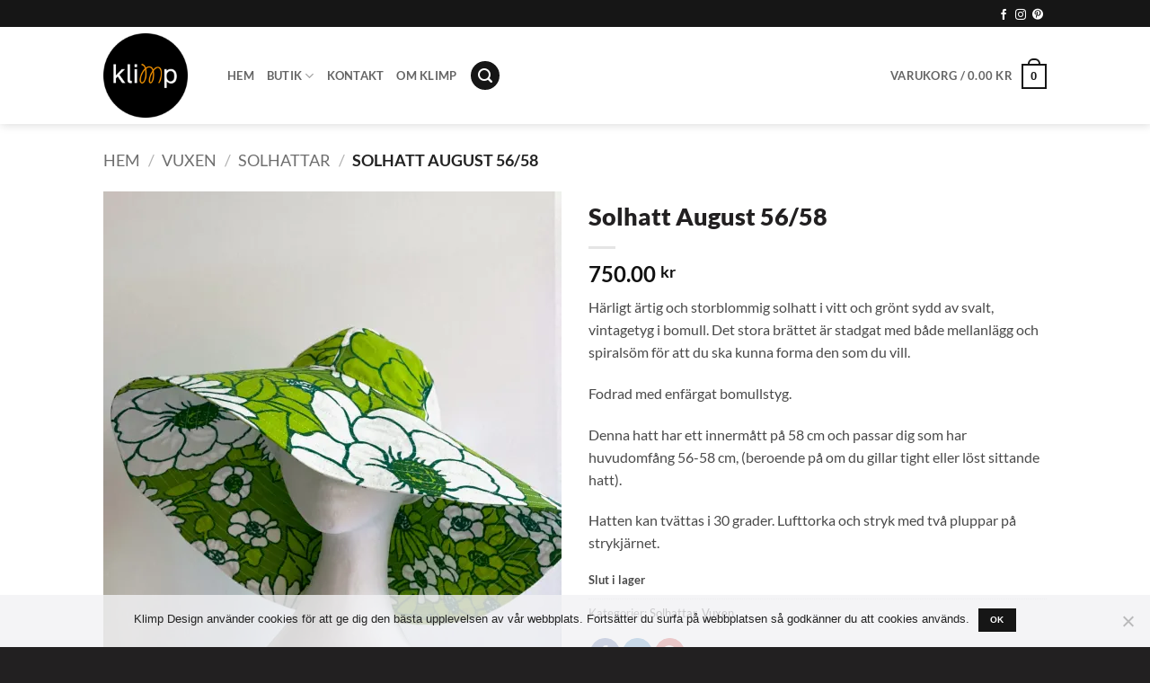

--- FILE ---
content_type: text/html; charset=UTF-8
request_url: https://klimpdesign.se/solhatt-august-56-58/
body_size: 25677
content:
<!DOCTYPE html><html lang="sv-SE" prefix="og: https://ogp.me/ns#" class="loading-site no-js"><head><script data-no-optimize="1">var litespeed_docref=sessionStorage.getItem("litespeed_docref");litespeed_docref&&(Object.defineProperty(document,"referrer",{get:function(){return litespeed_docref}}),sessionStorage.removeItem("litespeed_docref"));</script> <meta charset="UTF-8" /><link rel="profile" href="http://gmpg.org/xfn/11" /><link rel="pingback" href="https://klimpdesign.se/xmlrpc.php" /> <script>(function(html){html.className = html.className.replace(/\bno-js\b/,'js')})(document.documentElement);</script> <style>img:is([sizes="auto" i], [sizes^="auto," i]) { contain-intrinsic-size: 3000px 1500px }</style><meta name="viewport" content="width=device-width, initial-scale=1" /><title>Storblommig solhatt sydd i vintagetyg i grönt och vitt</title><meta name="description" content="Underbar solhatt i vuxenmodell sydd i grönblommigt retrotyg från 70-talet. Klara, härliga färger och stadigt brätte som enkelt fälls upp och ner."/><meta name="robots" content="follow, index, max-snippet:-1, max-video-preview:-1, max-image-preview:large"/><link rel="canonical" href="https://klimpdesign.se/solhatt-august-56-58/" /><meta property="og:locale" content="sv_SE" /><meta property="og:type" content="product" /><meta property="og:title" content="Storblommig solhatt sydd i vintagetyg i grönt och vitt" /><meta property="og:description" content="Underbar solhatt i vuxenmodell sydd i grönblommigt retrotyg från 70-talet. Klara, härliga färger och stadigt brätte som enkelt fälls upp och ner." /><meta property="og:url" content="https://klimpdesign.se/solhatt-august-56-58/" /><meta property="og:site_name" content="Klimp Design" /><meta property="og:updated_time" content="2024-05-24T22:58:59+02:00" /><meta property="og:image" content="https://i0.wp.com/klimpdesign.se/wp-content/uploads/2021/05/solhatt-1-21-scaled.jpeg" /><meta property="og:image:secure_url" content="https://i0.wp.com/klimpdesign.se/wp-content/uploads/2021/05/solhatt-1-21-scaled.jpeg" /><meta property="og:image:width" content="1020" /><meta property="og:image:height" content="1275" /><meta property="og:image:alt" content="Solhatt Vintagetyg Vuxen Vuxenhatt Vintage Flower power Retrotyg Retro Retrohatt 70-tal Återbruk Miljövänlig Klimatsmart Hållbart Stort brätte stadig solhatt" /><meta property="og:image:type" content="image/jpeg" /><meta property="product:brand" content="Klimp Design" /><meta property="product:price:amount" content="750" /><meta property="product:price:currency" content="SEK" /><meta name="twitter:card" content="summary_large_image" /><meta name="twitter:title" content="Storblommig solhatt sydd i vintagetyg i grönt och vitt" /><meta name="twitter:description" content="Underbar solhatt i vuxenmodell sydd i grönblommigt retrotyg från 70-talet. Klara, härliga färger och stadigt brätte som enkelt fälls upp och ner." /><meta name="twitter:image" content="https://i0.wp.com/klimpdesign.se/wp-content/uploads/2021/05/solhatt-1-21-scaled.jpeg" /><meta name="twitter:label1" content="Pris" /><meta name="twitter:data1" content="750.00&nbsp;&#107;&#114;" /><meta name="twitter:label2" content="Tillgänglighet" /><meta name="twitter:data2" content="Slut i lager" /> <script type="application/ld+json" class="rank-math-schema-pro">{"@context":"https://schema.org","@graph":[{"@type":"Place","@id":"https://klimpdesign.se/#place","geo":{"@type":"GeoCoordinates","latitude":"58.855498313521","longitude":" 17.236977842547"},"hasMap":"https://www.google.com/maps/search/?api=1&amp;query=58.855498313521, 17.236977842547","address":{"@type":"PostalAddress","streetAddress":"Skogsv\u00e4gen 15","addressLocality":"Tystberga","postalCode":"61174","addressCountry":"Sweden"}},{"@type":["ClothingStore","Organization"],"@id":"https://klimpdesign.se/#organization","name":"Klimp Design","url":"https://klimpdesign.se","sameAs":["https://www.facebook.com/klimpdesign/"],"email":"info@klimpdesign.se","address":{"@type":"PostalAddress","streetAddress":"Skogsv\u00e4gen 15","addressLocality":"Tystberga","postalCode":"61174","addressCountry":"Sweden"},"logo":{"@type":"ImageObject","@id":"https://klimpdesign.se/#logo","url":"https://klimpdesign.se/wp-content/uploads/2016/02/klimp-logo@2x.png","contentUrl":"https://klimpdesign.se/wp-content/uploads/2016/02/klimp-logo@2x.png","caption":"Klimp Design","inLanguage":"sv-SE","width":"280","height":"280"},"openingHours":["Tuesday,Wednesday,Thursday,Friday,Saturday,Sunday Webbutik alltid \u00f6ppen!"],"location":{"@id":"https://klimpdesign.se/#place"},"image":{"@id":"https://klimpdesign.se/#logo"}},{"@type":"WebSite","@id":"https://klimpdesign.se/#website","url":"https://klimpdesign.se","name":"Klimp Design","publisher":{"@id":"https://klimpdesign.se/#organization"},"inLanguage":"sv-SE"},{"@type":"ImageObject","@id":"https://i0.wp.com/klimpdesign.se/wp-content/uploads/2021/05/solhatt-1-21-scaled.jpeg?fit=2048%2C2560&amp;strip=all&amp;ssl=1","url":"https://i0.wp.com/klimpdesign.se/wp-content/uploads/2021/05/solhatt-1-21-scaled.jpeg?fit=2048%2C2560&amp;strip=all&amp;ssl=1","width":"2048","height":"2560","caption":"Solhatt Vintagetyg Vuxen Vuxenhatt Vintage Flower power Retrotyg Retro Retrohatt 70-tal \u00c5terbruk Milj\u00f6v\u00e4nlig Klimatsmart H\u00e5llbart Stort br\u00e4tte stadig solhatt","inLanguage":"sv-SE"},{"@type":"BreadcrumbList","@id":"https://klimpdesign.se/solhatt-august-56-58/#breadcrumb","itemListElement":[{"@type":"ListItem","position":"1","item":{"@id":"https://klimpdesign.se","name":"Hem"}},{"@type":"ListItem","position":"2","item":{"@id":"https://klimpdesign.se/vuxen/","name":"Vuxen"}},{"@type":"ListItem","position":"3","item":{"@id":"https://klimpdesign.se/vuxen/solhattar-vuxen/","name":"Solhattar"}},{"@type":"ListItem","position":"4","item":{"@id":"https://klimpdesign.se/solhatt-august-56-58/","name":"Solhatt August 56/58"}}]},{"@type":"ItemPage","@id":"https://klimpdesign.se/solhatt-august-56-58/#webpage","url":"https://klimpdesign.se/solhatt-august-56-58/","name":"Storblommig solhatt sydd i vintagetyg i gr\u00f6nt och vitt","datePublished":"2024-03-22T19:00:00+01:00","dateModified":"2024-05-24T22:58:59+02:00","isPartOf":{"@id":"https://klimpdesign.se/#website"},"primaryImageOfPage":{"@id":"https://i0.wp.com/klimpdesign.se/wp-content/uploads/2021/05/solhatt-1-21-scaled.jpeg?fit=2048%2C2560&amp;strip=all&amp;ssl=1"},"inLanguage":"sv-SE","breadcrumb":{"@id":"https://klimpdesign.se/solhatt-august-56-58/#breadcrumb"}},{"@type":"Product","brand":{"@type":"Brand","name":"Klimp Design"},"name":"Storblommig solhatt sydd i vintagetyg i gr\u00f6nt och vitt","description":"Underbar solhatt i vuxenmodell sydd i gr\u00f6nblommigt retrotyg fr\u00e5n 70-talet. Klara, h\u00e4rliga f\u00e4rger och stadigt br\u00e4tte som enkelt f\u00e4lls upp och ner.","sku":"6114","category":"Vuxen &gt; Solhattar","mainEntityOfPage":{"@id":"https://klimpdesign.se/solhatt-august-56-58/#webpage"},"image":[{"@type":"ImageObject","url":"https://klimpdesign.se/wp-content/uploads/2021/05/solhatt-1-21-scaled.jpeg","height":"2560","width":"2048"},{"@type":"ImageObject","url":"https://klimpdesign.se/wp-content/uploads/2021/05/solhatt-3-18-scaled.jpeg","height":"2560","width":"2048"},{"@type":"ImageObject","url":"https://klimpdesign.se/wp-content/uploads/2021/05/solhatt-2-19-scaled.jpeg","height":"2560","width":"2048"}],"offers":{"@type":"Offer","price":"750.00","priceCurrency":"SEK","priceValidUntil":"2027-12-31","availability":"http://schema.org/OutOfStock","itemCondition":"NewCondition","url":"https://klimpdesign.se/solhatt-august-56-58/","seller":{"@type":"Organization","@id":"https://klimpdesign.se/","name":"Klimp Design","url":"https://klimpdesign.se","logo":"https://klimpdesign.se/wp-content/uploads/2016/02/klimp-logo@2x.png"},"priceSpecification":{"price":"750","priceCurrency":"SEK","valueAddedTaxIncluded":"true"}},"mpn":"6114","@id":"https://klimpdesign.se/solhatt-august-56-58/#richSnippet"}]}</script> <link rel='dns-prefetch' href='//www.facebook.com' /><link rel='dns-prefetch' href='//fonts.gstatic.com' /><link rel='dns-prefetch' href='//connect.facebook.net' /><link rel='preconnect' href='//i0.wp.com' /><link rel='preconnect' href='//c0.wp.com' /><link rel='prefetch' href='https://klimpdesign.se/wp-content/themes/flatsome/assets/js/flatsome.js?ver=e2eddd6c228105dac048' /><link rel='prefetch' href='https://klimpdesign.se/wp-content/themes/flatsome/assets/js/chunk.slider.js?ver=3.20.2' /><link rel='prefetch' href='https://klimpdesign.se/wp-content/themes/flatsome/assets/js/chunk.popups.js?ver=3.20.2' /><link rel='prefetch' href='https://klimpdesign.se/wp-content/themes/flatsome/assets/js/chunk.tooltips.js?ver=3.20.2' /><link rel='prefetch' href='https://klimpdesign.se/wp-content/themes/flatsome/assets/js/woocommerce.js?ver=1c9be63d628ff7c3ff4c' /><link rel="alternate" type="application/rss+xml" title="Klimp Design &raquo; Webbflöde" href="https://klimpdesign.se/feed/" /><link rel="alternate" type="application/rss+xml" title="Klimp Design &raquo; Kommentarsflöde" href="https://klimpdesign.se/comments/feed/" /><link rel="alternate" type="application/rss+xml" title="Klimp Design &raquo; Kommentarsflöde för Solhatt August 56/58" href="https://klimpdesign.se/solhatt-august-56-58/feed/" /><link data-optimized="1" rel='stylesheet' id='cr-frontend-css-css' href='https://klimpdesign.se/wp-content/litespeed/css/f53f2967e18bec36b276c1933bd7987b.css?ver=7987b' type='text/css' media='all' /><link data-optimized="1" rel='stylesheet' id='cookie-notice-front-css' href='https://klimpdesign.se/wp-content/litespeed/css/5e10d9a0093e557c5a0425690cc96e11.css?ver=96e11' type='text/css' media='all' /><link rel='stylesheet' id='photoswipe-css' href='https://c0.wp.com/p/woocommerce/10.2.3/assets/css/photoswipe/photoswipe.min.css' type='text/css' media='all' /><link rel='stylesheet' id='photoswipe-default-skin-css' href='https://c0.wp.com/p/woocommerce/10.2.3/assets/css/photoswipe/default-skin/default-skin.min.css' type='text/css' media='all' /><style id='woocommerce-inline-inline-css' type='text/css'>.woocommerce form .form-row .required { visibility: visible; }</style><link rel='stylesheet' id='brands-styles-css' href='https://c0.wp.com/p/woocommerce/10.2.3/assets/css/brands.css' type='text/css' media='all' /><link data-optimized="1" rel='stylesheet' id='swish-ecommerce-css' href='https://klimpdesign.se/wp-content/litespeed/css/da66099e2f509a136ef0cb2c820ed967.css?ver=ed967' type='text/css' media='all' /><link data-optimized="1" rel='stylesheet' id='flatsome-main-css' href='https://klimpdesign.se/wp-content/litespeed/css/68a7aceaddb8658d71ad8e11db06297c.css?ver=6297c' type='text/css' media='all' /><style id='flatsome-main-inline-css' type='text/css'>@font-face {
				font-family: "fl-icons";
				font-display: block;
				src: url(https://klimpdesign.se/wp-content/themes/flatsome/assets/css/icons/fl-icons.eot?v=3.20.2);
				src:
					url(https://klimpdesign.se/wp-content/themes/flatsome/assets/css/icons/fl-icons.eot#iefix?v=3.20.2) format("embedded-opentype"),
					url(https://klimpdesign.se/wp-content/themes/flatsome/assets/css/icons/fl-icons.woff2?v=3.20.2) format("woff2"),
					url(https://klimpdesign.se/wp-content/themes/flatsome/assets/css/icons/fl-icons.ttf?v=3.20.2) format("truetype"),
					url(https://klimpdesign.se/wp-content/themes/flatsome/assets/css/icons/fl-icons.woff?v=3.20.2) format("woff"),
					url(https://klimpdesign.se/wp-content/themes/flatsome/assets/css/icons/fl-icons.svg?v=3.20.2#fl-icons) format("svg");
			}</style><link data-optimized="1" rel='stylesheet' id='flatsome-shop-css' href='https://klimpdesign.se/wp-content/litespeed/css/6f6e69b052fd8efbb51a37ab6c805ffe.css?ver=05ffe' type='text/css' media='all' /> <script type="text/javascript" src="https://c0.wp.com/c/6.8.3/wp-includes/js/jquery/jquery.min.js" id="jquery-core-js"></script> <script type="text/javascript" src="https://c0.wp.com/p/woocommerce/10.2.3/assets/js/jquery-blockui/jquery.blockUI.min.js" id="jquery-blockui-js" data-wp-strategy="defer"></script> <script type="text/javascript" id="wc-add-to-cart-js-extra">/*  */
var wc_add_to_cart_params = {"ajax_url":"\/wp-admin\/admin-ajax.php","wc_ajax_url":"\/?wc-ajax=%%endpoint%%","i18n_view_cart":"Visa varukorg","cart_url":"https:\/\/klimpdesign.se\/varukorg\/","is_cart":"","cart_redirect_after_add":"no"};
/*  */</script> <script type="text/javascript" src="https://c0.wp.com/p/woocommerce/10.2.3/assets/js/frontend/add-to-cart.min.js" id="wc-add-to-cart-js" defer="defer" data-wp-strategy="defer"></script> <script type="text/javascript" src="https://c0.wp.com/p/woocommerce/10.2.3/assets/js/photoswipe/photoswipe.min.js" id="photoswipe-js" defer="defer" data-wp-strategy="defer"></script> <script type="text/javascript" src="https://c0.wp.com/p/woocommerce/10.2.3/assets/js/photoswipe/photoswipe-ui-default.min.js" id="photoswipe-ui-default-js" defer="defer" data-wp-strategy="defer"></script> <script type="text/javascript" id="wc-single-product-js-extra">/*  */
var wc_single_product_params = {"i18n_required_rating_text":"V\u00e4lj ett betyg","i18n_rating_options":["1 av 5 stj\u00e4rnor","2 av 5 stj\u00e4rnor","3 av 5 stj\u00e4rnor","4 av 5 stj\u00e4rnor","5 av 5 stj\u00e4rnor"],"i18n_product_gallery_trigger_text":"Visa bildgalleri i fullsk\u00e4rm","review_rating_required":"no","flexslider":{"rtl":false,"animation":"slide","smoothHeight":true,"directionNav":false,"controlNav":"thumbnails","slideshow":false,"animationSpeed":500,"animationLoop":false,"allowOneSlide":false},"zoom_enabled":"","zoom_options":[],"photoswipe_enabled":"1","photoswipe_options":{"shareEl":false,"closeOnScroll":false,"history":false,"hideAnimationDuration":0,"showAnimationDuration":0},"flexslider_enabled":""};
/*  */</script> <script type="text/javascript" src="https://c0.wp.com/p/woocommerce/10.2.3/assets/js/frontend/single-product.min.js" id="wc-single-product-js" defer="defer" data-wp-strategy="defer"></script> <script type="text/javascript" src="https://c0.wp.com/p/woocommerce/10.2.3/assets/js/js-cookie/js.cookie.min.js" id="js-cookie-js" data-wp-strategy="defer"></script> <script type="text/javascript" id="waiting-for-swish-callback-js-extra">/*  */
var swish = {"logo":"https:\/\/klimpdesign.se\/wp-content\/plugins\/woo-swish-e-commerce\/assets\/images\/Swish_Logo_Primary_Light-BG_SVG.svg","ajaxurl":"https:\/\/klimpdesign.se\/wp-admin\/admin-ajax.php","nonce":"6f2f013f6f","message":"Starta din Swish app och godk\u00e4nn betalningen"};
/*  */</script> <script type="text/javascript" src="https://klimpdesign.se/wp-content/plugins/woo-swish-e-commerce/assets/javascript/swish.js" id="waiting-for-swish-callback-js"></script> <link rel="https://api.w.org/" href="https://klimpdesign.se/wp-json/" /><link rel="alternate" title="JSON" type="application/json" href="https://klimpdesign.se/wp-json/wp/v2/product/6114" /><link rel="EditURI" type="application/rsd+xml" title="RSD" href="https://klimpdesign.se/xmlrpc.php?rsd" /><meta name="generator" content="WordPress 6.8.3" /><link rel='shortlink' href='https://klimpdesign.se/?p=6114' /><link rel="alternate" title="oEmbed (JSON)" type="application/json+oembed" href="https://klimpdesign.se/wp-json/oembed/1.0/embed?url=https%3A%2F%2Fklimpdesign.se%2Fsolhatt-august-56-58%2F" /><link rel="alternate" title="oEmbed (XML)" type="text/xml+oembed" href="https://klimpdesign.se/wp-json/oembed/1.0/embed?url=https%3A%2F%2Fklimpdesign.se%2Fsolhatt-august-56-58%2F&#038;format=xml" /><meta property="og:url" content="https://klimpdesign.se/solhatt-august-56-58/" /><meta property="og:site_name" content="Klimp Design" /><meta property="og:type" content="og:product" /><meta property="og:title" content="Solhatt August 56/58" /><meta property="og:image" content="https://i0.wp.com/klimpdesign.se/wp-content/uploads/2021/05/solhatt-1-21-scaled.jpeg?fit=1020%2C1275&amp;strip=all&amp;ssl=1" /><meta property="product:price:currency" content="SEK" /><meta property="product:price:amount" content="750" /><meta property="og:description" content="Härligt ärtig och storblommig solhatt i vitt och grönt sydd av svalt, vintagetyg i bomull. Det stora brättet är stadgat med både mellanlägg och spiralsöm för att du ska kunna forma den som du vill.Fodrad med enfärgat bomullstyg.Denna hatt har ett innermått på 58 cm och passar dig som har huvudomfång 56-58 cm, (beroende på om du gillar tight eller löst sittande hatt).Hatten kan tvättas i 30 grader. Lufttorka och stryk med två pluppar på strykjärnet." /><meta property="og:availability" content="out of stock" /><meta name="google-site-verification" content="9GLEKWE5hZF1lzKorzRflShnEpkx0V4NoNjbufJDN7Q" />
<noscript><style>.woocommerce-product-gallery{ opacity: 1 !important; }</style></noscript> <script  type="text/javascript">!function(f,b,e,v,n,t,s){if(f.fbq)return;n=f.fbq=function(){n.callMethod?
					n.callMethod.apply(n,arguments):n.queue.push(arguments)};if(!f._fbq)f._fbq=n;
					n.push=n;n.loaded=!0;n.version='2.0';n.queue=[];t=b.createElement(e);t.async=!0;
					t.src=v;s=b.getElementsByTagName(e)[0];s.parentNode.insertBefore(t,s)}(window,
					document,'script','https://connect.facebook.net/en_US/fbevents.js');</script>  <script  type="text/javascript">fbq('init', '676047862547131', {}, {
    "agent": "woocommerce_2-10.2.3-3.5.9"
});

				document.addEventListener( 'DOMContentLoaded', function() {
					// Insert placeholder for events injected when a product is added to the cart through AJAX.
					document.body.insertAdjacentHTML( 'beforeend', '<div class=\"wc-facebook-pixel-event-placeholder\"></div>' );
				}, false );</script> <link rel="icon" href="https://i0.wp.com/klimpdesign.se/wp-content/uploads/2016/02/cropped-klimp-ikon.png?fit=32%2C32&#038;strip=all&#038;ssl=1" sizes="32x32" /><link rel="icon" href="https://i0.wp.com/klimpdesign.se/wp-content/uploads/2016/02/cropped-klimp-ikon.png?fit=192%2C192&#038;strip=all&#038;ssl=1" sizes="192x192" /><link rel="apple-touch-icon" href="https://i0.wp.com/klimpdesign.se/wp-content/uploads/2016/02/cropped-klimp-ikon.png?fit=180%2C180&#038;strip=all&#038;ssl=1" /><meta name="msapplication-TileImage" content="https://i0.wp.com/klimpdesign.se/wp-content/uploads/2016/02/cropped-klimp-ikon.png?fit=270%2C270&#038;strip=all&#038;ssl=1" /><style id="custom-css" type="text/css">:root {--primary-color: #161616;--fs-color-primary: #161616;--fs-color-secondary: #eb8501;--fs-color-success: #627D47;--fs-color-alert: #b20000;--fs-color-base: #4a4a4a;--fs-experimental-link-color: #222021;--fs-experimental-link-color-hover: #eb8501;}.tooltipster-base {--tooltip-color: #fff;--tooltip-bg-color: #000;}.off-canvas-right .mfp-content, .off-canvas-left .mfp-content {--drawer-width: 300px;}.off-canvas .mfp-content.off-canvas-cart {--drawer-width: 360px;}.header-main{height: 108px}#logo img{max-height: 108px}#logo{width:108px;}#logo img{padding:7px 0;}#logo a{max-width:108px;}.header-bottom{min-height: 10px}.header-top{min-height: 30px}.transparent .header-main{height: 30px}.transparent #logo img{max-height: 30px}.has-transparent + .page-title:first-of-type,.has-transparent + #main > .page-title,.has-transparent + #main > div > .page-title,.has-transparent + #main .page-header-wrapper:first-of-type .page-title{padding-top: 60px;}.header.show-on-scroll,.stuck .header-main{height:70px!important}.stuck #logo img{max-height: 70px!important}.search-form{ width: 100%;}.header-bg-color {background-color: #ffffff}.header-bottom {background-color: #f1f1f1}.header-main .nav > li > a{line-height: 55px }.stuck .header-main .nav > li > a{line-height: 50px }@media (max-width: 549px) {.header-main{height: 70px}#logo img{max-height: 70px}}.nav-dropdown{border-radius:5px}.nav-dropdown{font-size:101%}h1,h2,h3,h4,h5,h6,.heading-font{color: #222021;}body{font-family: Lato, sans-serif;}body {font-weight: 400;font-style: normal;}.nav > li > a {font-family: Lato, sans-serif;}.mobile-sidebar-levels-2 .nav > li > ul > li > a {font-family: Lato, sans-serif;}.nav > li > a,.mobile-sidebar-levels-2 .nav > li > ul > li > a {font-weight: 700;font-style: normal;}h1,h2,h3,h4,h5,h6,.heading-font, .off-canvas-center .nav-sidebar.nav-vertical > li > a{font-family: Lato, sans-serif;}h1,h2,h3,h4,h5,h6,.heading-font,.banner h1,.banner h2 {font-weight: 900;font-style: normal;}.alt-font{font-family: "Dancing Script", sans-serif;}.alt-font {font-weight: 400!important;font-style: normal!important;}.section-title span{text-transform: none;}.shop-page-title.featured-title .title-bg{ background-image: url(https://klimpdesign.se/wp-content/uploads/2021/05/solhatt-1-21-scaled.jpeg)!important;}@media screen and (min-width: 550px){.products .box-vertical .box-image{min-width: 180px!important;width: 180px!important;}}.footer-2{background-color: #f7f7f8}.absolute-footer, html{background-color: #222021}.page-title-small + main .product-container > .row{padding-top:0;}.nav-vertical-fly-out > li + li {border-top-width: 1px; border-top-style: solid;}/* Custom CSS *//* CATEGORY DROPDOWN */.read-more-on-click {height:0;overflow:hidden;-webkit-transition: height 0.3s ease-in-out;-moz-transition: height 0.3s ease-in-out;-ms-transition: height 0.3s ease-in-out;-o-transition: height 0.3s ease-in-out;transition: height 0.3s ease-in-out;}.read-more-on-click p:last-of-type {margin-bottom: 0;}body.ux-builder-iframe .read-more-on-click {height:auto;overflow:auto;}/* SEARCH LIGHTBOX */#search-lightbox .ux-search-box {background-color: rgba(0,0,0,0.6) !important;}#search-lightbox .ux-search-box .autocomplete-suggestion {border-bottom:1px solid rgba(255,255,255,0.5);}#search-lightbox .ux-search-box .autocomplete-selected {background-color: rgba(255,255,255,0.2);}.toppbanner-maxheight {max-height:585px;}.woochimp_skin_general button, .woochimp_skin_general button:focus {border:none !important;background-color:#eb8501 !important;font-weight:700 !important;}.woochimp_skin_general .woochimp_shortcode_content {border:none !important;}#footer .row>div:not(.col):not([class^="col-"]) {max-width: 100% !important;width:auto !important;}#footer .row {justify-content:space-between;}#footer .woochimp_skin_general {margin:0;}#footer #woochimp_registration_form_widget > table > tbody > tr > td {border-bottom:none !important;}#footer #woochimp_widget_subscription_submit {color:#fff;background-color:#eb8501;font-weight:700;}.widget-title {color:#222021;}#shop-sidebar .product-categories {text-transform:uppercase;}#shop-sidebar .product-categories * {border-left:0;}#shop-sidebar .product-categories a {color:#777}.section-title span {font-size:140%;}#top-bar .social-icons {margin-top:3px;}.label-new.menu-item > a:after{content:"Ny";}.label-hot.menu-item > a:after{content:"Het";}.label-sale.menu-item > a:after{content:"Rea";}.label-popular.menu-item > a:after{content:"Populär";}</style><style id="kirki-inline-styles">/* latin-ext */
@font-face {
  font-family: 'Lato';
  font-style: normal;
  font-weight: 400;
  font-display: swap;
  src: url(https://klimpdesign.se/wp-content/fonts/lato/S6uyw4BMUTPHjxAwXjeu.woff2) format('woff2');
  unicode-range: U+0100-02BA, U+02BD-02C5, U+02C7-02CC, U+02CE-02D7, U+02DD-02FF, U+0304, U+0308, U+0329, U+1D00-1DBF, U+1E00-1E9F, U+1EF2-1EFF, U+2020, U+20A0-20AB, U+20AD-20C0, U+2113, U+2C60-2C7F, U+A720-A7FF;
}
/* latin */
@font-face {
  font-family: 'Lato';
  font-style: normal;
  font-weight: 400;
  font-display: swap;
  src: url(https://klimpdesign.se/wp-content/fonts/lato/S6uyw4BMUTPHjx4wXg.woff2) format('woff2');
  unicode-range: U+0000-00FF, U+0131, U+0152-0153, U+02BB-02BC, U+02C6, U+02DA, U+02DC, U+0304, U+0308, U+0329, U+2000-206F, U+20AC, U+2122, U+2191, U+2193, U+2212, U+2215, U+FEFF, U+FFFD;
}
/* latin-ext */
@font-face {
  font-family: 'Lato';
  font-style: normal;
  font-weight: 700;
  font-display: swap;
  src: url(https://klimpdesign.se/wp-content/fonts/lato/S6u9w4BMUTPHh6UVSwaPGR_p.woff2) format('woff2');
  unicode-range: U+0100-02BA, U+02BD-02C5, U+02C7-02CC, U+02CE-02D7, U+02DD-02FF, U+0304, U+0308, U+0329, U+1D00-1DBF, U+1E00-1E9F, U+1EF2-1EFF, U+2020, U+20A0-20AB, U+20AD-20C0, U+2113, U+2C60-2C7F, U+A720-A7FF;
}
/* latin */
@font-face {
  font-family: 'Lato';
  font-style: normal;
  font-weight: 700;
  font-display: swap;
  src: url(https://klimpdesign.se/wp-content/fonts/lato/S6u9w4BMUTPHh6UVSwiPGQ.woff2) format('woff2');
  unicode-range: U+0000-00FF, U+0131, U+0152-0153, U+02BB-02BC, U+02C6, U+02DA, U+02DC, U+0304, U+0308, U+0329, U+2000-206F, U+20AC, U+2122, U+2191, U+2193, U+2212, U+2215, U+FEFF, U+FFFD;
}
/* latin-ext */
@font-face {
  font-family: 'Lato';
  font-style: normal;
  font-weight: 900;
  font-display: swap;
  src: url(https://klimpdesign.se/wp-content/fonts/lato/S6u9w4BMUTPHh50XSwaPGR_p.woff2) format('woff2');
  unicode-range: U+0100-02BA, U+02BD-02C5, U+02C7-02CC, U+02CE-02D7, U+02DD-02FF, U+0304, U+0308, U+0329, U+1D00-1DBF, U+1E00-1E9F, U+1EF2-1EFF, U+2020, U+20A0-20AB, U+20AD-20C0, U+2113, U+2C60-2C7F, U+A720-A7FF;
}
/* latin */
@font-face {
  font-family: 'Lato';
  font-style: normal;
  font-weight: 900;
  font-display: swap;
  src: url(https://klimpdesign.se/wp-content/fonts/lato/S6u9w4BMUTPHh50XSwiPGQ.woff2) format('woff2');
  unicode-range: U+0000-00FF, U+0131, U+0152-0153, U+02BB-02BC, U+02C6, U+02DA, U+02DC, U+0304, U+0308, U+0329, U+2000-206F, U+20AC, U+2122, U+2191, U+2193, U+2212, U+2215, U+FEFF, U+FFFD;
}/* vietnamese */
@font-face {
  font-family: 'Dancing Script';
  font-style: normal;
  font-weight: 400;
  font-display: swap;
  src: url(https://klimpdesign.se/wp-content/fonts/dancing-script/If2cXTr6YS-zF4S-kcSWSVi_sxjsohD9F50Ruu7BMSo3Rep8ltA.woff2) format('woff2');
  unicode-range: U+0102-0103, U+0110-0111, U+0128-0129, U+0168-0169, U+01A0-01A1, U+01AF-01B0, U+0300-0301, U+0303-0304, U+0308-0309, U+0323, U+0329, U+1EA0-1EF9, U+20AB;
}
/* latin-ext */
@font-face {
  font-family: 'Dancing Script';
  font-style: normal;
  font-weight: 400;
  font-display: swap;
  src: url(https://klimpdesign.se/wp-content/fonts/dancing-script/If2cXTr6YS-zF4S-kcSWSVi_sxjsohD9F50Ruu7BMSo3ROp8ltA.woff2) format('woff2');
  unicode-range: U+0100-02BA, U+02BD-02C5, U+02C7-02CC, U+02CE-02D7, U+02DD-02FF, U+0304, U+0308, U+0329, U+1D00-1DBF, U+1E00-1E9F, U+1EF2-1EFF, U+2020, U+20A0-20AB, U+20AD-20C0, U+2113, U+2C60-2C7F, U+A720-A7FF;
}
/* latin */
@font-face {
  font-family: 'Dancing Script';
  font-style: normal;
  font-weight: 400;
  font-display: swap;
  src: url(https://klimpdesign.se/wp-content/fonts/dancing-script/If2cXTr6YS-zF4S-kcSWSVi_sxjsohD9F50Ruu7BMSo3Sup8.woff2) format('woff2');
  unicode-range: U+0000-00FF, U+0131, U+0152-0153, U+02BB-02BC, U+02C6, U+02DA, U+02DC, U+0304, U+0308, U+0329, U+2000-206F, U+20AC, U+2122, U+2191, U+2193, U+2212, U+2215, U+FEFF, U+FFFD;
}</style></head><body class="wp-singular product-template-default single single-product postid-6114 wp-theme-flatsome wp-child-theme-flatsome-child theme-flatsome cookies-not-set woocommerce woocommerce-page woocommerce-no-js full-width header-shadow lightbox nav-dropdown-has-arrow nav-dropdown-has-shadow nav-dropdown-has-border"><a class="skip-link screen-reader-text" href="#main">Skip to content</a><div id="wrapper"><header id="header" class="header "><div class="header-wrapper"><div id="top-bar" class="header-top hide-for-sticky nav-dark"><div class="flex-row container"><div class="flex-col hide-for-medium flex-left"><ul class="nav nav-left medium-nav-center nav-small  nav-divided"></ul></div><div class="flex-col hide-for-medium flex-center"><ul class="nav nav-center nav-small  nav-divided"></ul></div><div class="flex-col hide-for-medium flex-right"><ul class="nav top-bar-nav nav-right nav-small  nav-divided"><li class="html header-social-icons ml-0"><div class="social-icons follow-icons" ><a href="https://www.facebook.com/klimpdesign" target="_blank" data-label="Facebook" class="icon plain tooltip facebook" title="Follow on Facebook" aria-label="Follow on Facebook" rel="noopener nofollow"><i class="icon-facebook" aria-hidden="true"></i></a><a href="https://www.instagram.com/klimpdesign/" target="_blank" data-label="Instagram" class="icon plain tooltip instagram" title="Follow on Instagram" aria-label="Follow on Instagram" rel="noopener nofollow"><i class="icon-instagram" aria-hidden="true"></i></a><a href="https://www.pinterest.se/klimpdesign/" data-label="Pinterest" target="_blank" class="icon plain tooltip pinterest" title="Follow on Pinterest" aria-label="Follow on Pinterest" rel="noopener nofollow"><i class="icon-pinterest" aria-hidden="true"></i></a></div></li></ul></div><div class="flex-col show-for-medium flex-grow"><ul class="nav nav-center nav-small mobile-nav  nav-divided"></ul></div></div></div><div id="masthead" class="header-main hide-for-sticky"><div class="header-inner flex-row container logo-left medium-logo-center" role="navigation"><div id="logo" class="flex-col logo"><a href="https://klimpdesign.se/" title="Klimp Design - Unika barnkläder &amp; snygga accessoarer i återbrukade retrotyger" rel="home">
<img width="140" height="140" src="https://i0.wp.com/klimpdesign.se/wp-content/uploads/2016/02/klimp-logo.png?fit=140%2C140&#038;strip=all&#038;ssl=1" class="header_logo header-logo" alt="Klimp Design"/><img  width="140" height="140" src="https://i0.wp.com/klimpdesign.se/wp-content/uploads/2016/02/klimp-logo.png?fit=140%2C140&#038;strip=all&#038;ssl=1" class="header-logo-dark" alt="Klimp Design"/></a></div><div class="flex-col show-for-medium flex-left"><ul class="mobile-nav nav nav-left "><li class="header-search header-search-lightbox has-icon"><div class="header-button">		<a href="#search-lightbox" class="icon primary button circle is-small" aria-label="Sök" data-open="#search-lightbox" data-focus="input.search-field" role="button" aria-expanded="false" aria-haspopup="dialog" aria-controls="search-lightbox" data-flatsome-role-button><i class="icon-search" aria-hidden="true" style="font-size:16px;"></i></a></div><div id="search-lightbox" class="mfp-hide dark text-center"><div class="searchform-wrapper ux-search-box relative is-large"><form role="search" method="get" class="searchform" action="https://klimpdesign.se/"><div class="flex-row relative"><div class="flex-col flex-grow">
<label class="screen-reader-text" for="woocommerce-product-search-field-0">Sök efter:</label>
<input type="search" id="woocommerce-product-search-field-0" class="search-field mb-0" placeholder="Sök..." value="" name="s" />
<input type="hidden" name="post_type" value="product" /></div><div class="flex-col">
<button type="submit" value="Sök" class="ux-search-submit submit-button secondary button  icon mb-0" aria-label="Submit">
<i class="icon-search" aria-hidden="true"></i>			</button></div></div><div class="live-search-results text-left z-top"></div></form></div></div></li><li class="nav-icon has-icon">
<a href="#" class="is-small" data-open="#main-menu" data-pos="left" data-bg="main-menu-overlay" role="button" aria-label="Menu" aria-controls="main-menu" aria-expanded="false" aria-haspopup="dialog" data-flatsome-role-button>
<i class="icon-menu" aria-hidden="true"></i>					</a></li></ul></div><div class="flex-col hide-for-medium flex-left
flex-grow"><ul class="header-nav header-nav-main nav nav-left  nav-uppercase" ><li id="menu-item-105" class="menu-item menu-item-type-post_type menu-item-object-page menu-item-home menu-item-105 menu-item-design-default"><a href="https://klimpdesign.se/" class="nav-top-link">Hem</a></li><li id="menu-item-106" class="menu-item menu-item-type-post_type menu-item-object-page menu-item-has-children current_page_parent menu-item-106 menu-item-design-default has-dropdown"><a href="https://klimpdesign.se/butik/" class="nav-top-link" aria-expanded="false" aria-haspopup="menu">Butik<i class="icon-angle-down" aria-hidden="true"></i></a><ul class="sub-menu nav-dropdown nav-dropdown-simple dropdown-uppercase"><li id="menu-item-110" class="menu-item menu-item-type-taxonomy menu-item-object-product_cat menu-item-has-children menu-item-110 nav-dropdown-col"><a href="https://klimpdesign.se/barnklader/">Barn</a><ul class="sub-menu nav-column nav-dropdown-simple dropdown-uppercase"><li id="menu-item-11757" class="menu-item menu-item-type-taxonomy menu-item-object-product_cat menu-item-11757"><a href="https://klimpdesign.se/barnklader/haklappar/">Haklappar</a></li><li id="menu-item-1266" class="menu-item menu-item-type-taxonomy menu-item-object-product_cat menu-item-1266"><a href="https://klimpdesign.se/barnklader/barnmossor/">Mössor</a></li><li id="menu-item-111" class="menu-item menu-item-type-taxonomy menu-item-object-product_cat menu-item-111"><a href="https://klimpdesign.se/barnklader/byxor/">Byxor</a></li><li id="menu-item-8840" class="menu-item menu-item-type-taxonomy menu-item-object-product_cat menu-item-8840"><a href="https://klimpdesign.se/barnklader/vastar/">Västar</a></li><li id="menu-item-112" class="menu-item menu-item-type-taxonomy menu-item-object-product_cat menu-item-112"><a href="https://klimpdesign.se/barnklader/klanningar/">Klänningar</a></li><li id="menu-item-6588" class="menu-item menu-item-type-taxonomy menu-item-object-product_cat menu-item-6588"><a href="https://klimpdesign.se/barnklader/forkladen/">Förkläden</a></li><li id="menu-item-709" class="menu-item menu-item-type-taxonomy menu-item-object-product_cat menu-item-709"><a href="https://klimpdesign.se/barnklader/solhattar/">Solhattar</a></li></ul></li><li id="menu-item-1519" class="menu-item menu-item-type-taxonomy menu-item-object-product_cat current-product-ancestor current-menu-parent current-product-parent menu-item-has-children menu-item-1519 active nav-dropdown-col"><a href="https://klimpdesign.se/vuxen/">Vuxen</a><ul class="sub-menu nav-column nav-dropdown-simple dropdown-uppercase"><li id="menu-item-9949" class="menu-item menu-item-type-taxonomy menu-item-object-product_cat menu-item-9949"><a href="https://klimpdesign.se/vuxen/forkladen-vuxen/">Förkläden</a></li><li id="menu-item-1520" class="menu-item menu-item-type-taxonomy menu-item-object-product_cat menu-item-1520"><a href="https://klimpdesign.se/vuxen/mossor-vuxen/">Mössor</a></li><li id="menu-item-1521" class="menu-item menu-item-type-taxonomy menu-item-object-product_cat menu-item-1521"><a href="https://klimpdesign.se/vuxen/necessarer/">Necessärer</a></li><li id="menu-item-11758" class="menu-item menu-item-type-taxonomy menu-item-object-product_cat menu-item-11758"><a href="https://klimpdesign.se/vuxen/borsar/">Börsar</a></li><li id="menu-item-1941" class="menu-item menu-item-type-taxonomy menu-item-object-product_cat menu-item-1941"><a href="https://klimpdesign.se/vuxen/nyckelband/">Nyckelband</a></li><li id="menu-item-6029" class="menu-item menu-item-type-taxonomy menu-item-object-product_cat current-product-ancestor current-menu-parent current-product-parent menu-item-6029 active"><a href="https://klimpdesign.se/vuxen/solhattar-vuxen/">Solhattar</a></li><li id="menu-item-4067" class="menu-item menu-item-type-taxonomy menu-item-object-product_cat menu-item-4067"><a href="https://klimpdesign.se/vuxen/harsnoddar/">Hårsnoddar</a></li></ul></li><li id="menu-item-118" class="menu-item menu-item-type-taxonomy menu-item-object-product_cat menu-item-has-children menu-item-118 nav-dropdown-col"><a href="https://klimpdesign.se/tillbehor/">Tillbehör</a><ul class="sub-menu nav-column nav-dropdown-simple dropdown-uppercase"><li id="menu-item-11186" class="menu-item menu-item-type-taxonomy menu-item-object-product_cat menu-item-11186"><a href="https://klimpdesign.se/tillbehor/vetekuddar/">Vetekuddar</a></li><li id="menu-item-10894" class="menu-item menu-item-type-taxonomy menu-item-object-product_cat menu-item-10894"><a href="https://klimpdesign.se/tillbehor/vimplar/">Vimplar</a></li><li id="menu-item-114" class="menu-item menu-item-type-taxonomy menu-item-object-product_cat menu-item-114"><a href="https://klimpdesign.se/tillbehor/babynest/">Babynest</a></li><li id="menu-item-5731" class="menu-item menu-item-type-taxonomy menu-item-object-product_cat menu-item-5731"><a href="https://klimpdesign.se/tillbehor/sovormar/">Sovormar</a></li><li id="menu-item-5459" class="menu-item menu-item-type-taxonomy menu-item-object-product_cat menu-item-5459"><a href="https://klimpdesign.se/tillbehor/sangpasar/">Sångpåsar</a></li><li id="menu-item-587" class="menu-item menu-item-type-taxonomy menu-item-object-product_cat menu-item-587"><a href="https://klimpdesign.se/tillbehor/kuddfodral/">Kuddfodral</a></li></ul></li></ul></li><li id="menu-item-109" class="menu-item menu-item-type-post_type menu-item-object-page menu-item-109 menu-item-design-default"><a href="https://klimpdesign.se/kontakt/" class="nav-top-link">Kontakt</a></li><li id="menu-item-3029" class="menu-item menu-item-type-post_type menu-item-object-page menu-item-3029 menu-item-design-default"><a href="https://klimpdesign.se/om-klimp/" class="nav-top-link">Om Klimp</a></li><li class="header-search header-search-lightbox has-icon"><div class="header-button">		<a href="#search-lightbox" class="icon primary button circle is-small" aria-label="Sök" data-open="#search-lightbox" data-focus="input.search-field" role="button" aria-expanded="false" aria-haspopup="dialog" aria-controls="search-lightbox" data-flatsome-role-button><i class="icon-search" aria-hidden="true" style="font-size:16px;"></i></a></div><div id="search-lightbox" class="mfp-hide dark text-center"><div class="searchform-wrapper ux-search-box relative is-large"><form role="search" method="get" class="searchform" action="https://klimpdesign.se/"><div class="flex-row relative"><div class="flex-col flex-grow">
<label class="screen-reader-text" for="woocommerce-product-search-field-1">Sök efter:</label>
<input type="search" id="woocommerce-product-search-field-1" class="search-field mb-0" placeholder="Sök..." value="" name="s" />
<input type="hidden" name="post_type" value="product" /></div><div class="flex-col">
<button type="submit" value="Sök" class="ux-search-submit submit-button secondary button  icon mb-0" aria-label="Submit">
<i class="icon-search" aria-hidden="true"></i>			</button></div></div><div class="live-search-results text-left z-top"></div></form></div></div></li></ul></div><div class="flex-col hide-for-medium flex-right"><ul class="header-nav header-nav-main nav nav-right  nav-uppercase"><li class="cart-item has-icon has-dropdown"><a href="https://klimpdesign.se/varukorg/" class="header-cart-link nav-top-link is-small" title="Varukorg" aria-label="Visa varukorg" aria-expanded="false" aria-haspopup="true" role="button" data-flatsome-role-button><span class="header-cart-title">
Varukorg   /      <span class="cart-price"><span class="woocommerce-Price-amount amount"><bdi>0.00&nbsp;<span class="woocommerce-Price-currencySymbol">&#107;&#114;</span></bdi></span></span>
</span><span class="cart-icon image-icon">
<strong>0</strong>
</span>
</a><ul class="nav-dropdown nav-dropdown-simple dropdown-uppercase"><li class="html widget_shopping_cart"><div class="widget_shopping_cart_content"><div class="ux-mini-cart-empty flex flex-row-col text-center pt pb"><div class="ux-mini-cart-empty-icon">
<svg aria-hidden="true" xmlns="http://www.w3.org/2000/svg" viewBox="0 0 17 19" style="opacity:.1;height:80px;">
<path d="M8.5 0C6.7 0 5.3 1.2 5.3 2.7v2H2.1c-.3 0-.6.3-.7.7L0 18.2c0 .4.2.8.6.8h15.7c.4 0 .7-.3.7-.7v-.1L15.6 5.4c0-.3-.3-.6-.7-.6h-3.2v-2c0-1.6-1.4-2.8-3.2-2.8zM6.7 2.7c0-.8.8-1.4 1.8-1.4s1.8.6 1.8 1.4v2H6.7v-2zm7.5 3.4 1.3 11.5h-14L2.8 6.1h2.5v1.4c0 .4.3.7.7.7.4 0 .7-.3.7-.7V6.1h3.5v1.4c0 .4.3.7.7.7s.7-.3.7-.7V6.1h2.6z" fill-rule="evenodd" clip-rule="evenodd" fill="currentColor"></path>
</svg></div><p class="woocommerce-mini-cart__empty-message empty">Inga produkter i varukorgen.</p><p class="return-to-shop">
<a class="button primary wc-backward" href="https://klimpdesign.se/butik/">
Gå tillbaka till butiken				</a></p></div></div></li></ul></li></ul></div><div class="flex-col show-for-medium flex-right"><ul class="mobile-nav nav nav-right "><li class="cart-item has-icon"><a href="https://klimpdesign.se/varukorg/" class="header-cart-link nav-top-link is-small off-canvas-toggle" title="Varukorg" aria-label="Visa varukorg" aria-expanded="false" aria-haspopup="dialog" role="button" data-open="#cart-popup" data-class="off-canvas-cart" data-pos="right" aria-controls="cart-popup" data-flatsome-role-button><span class="cart-icon image-icon">
<strong>0</strong>
</span>
</a><div id="cart-popup" class="mfp-hide"><div class="cart-popup-inner inner-padding cart-popup-inner--sticky"><div class="cart-popup-title text-center">
<span class="heading-font uppercase">Varukorg</span><div class="is-divider"></div></div><div class="widget_shopping_cart"><div class="widget_shopping_cart_content"><div class="ux-mini-cart-empty flex flex-row-col text-center pt pb"><div class="ux-mini-cart-empty-icon">
<svg aria-hidden="true" xmlns="http://www.w3.org/2000/svg" viewBox="0 0 17 19" style="opacity:.1;height:80px;">
<path d="M8.5 0C6.7 0 5.3 1.2 5.3 2.7v2H2.1c-.3 0-.6.3-.7.7L0 18.2c0 .4.2.8.6.8h15.7c.4 0 .7-.3.7-.7v-.1L15.6 5.4c0-.3-.3-.6-.7-.6h-3.2v-2c0-1.6-1.4-2.8-3.2-2.8zM6.7 2.7c0-.8.8-1.4 1.8-1.4s1.8.6 1.8 1.4v2H6.7v-2zm7.5 3.4 1.3 11.5h-14L2.8 6.1h2.5v1.4c0 .4.3.7.7.7.4 0 .7-.3.7-.7V6.1h3.5v1.4c0 .4.3.7.7.7s.7-.3.7-.7V6.1h2.6z" fill-rule="evenodd" clip-rule="evenodd" fill="currentColor"></path>
</svg></div><p class="woocommerce-mini-cart__empty-message empty">Inga produkter i varukorgen.</p><p class="return-to-shop">
<a class="button primary wc-backward" href="https://klimpdesign.se/butik/">
Gå tillbaka till butiken				</a></p></div></div></div><div class="payment-icons inline-block" role="group" aria-label="Payment icons"><div class="payment-icon"><svg aria-hidden="true" version="1.1" xmlns="http://www.w3.org/2000/svg" xmlns:xlink="http://www.w3.org/1999/xlink"  viewBox="0 0 64 32">
<path d="M10.781 7.688c-0.251-1.283-1.219-1.688-2.344-1.688h-8.376l-0.061 0.405c5.749 1.469 10.469 4.595 12.595 10.501l-1.813-9.219zM13.125 19.688l-0.531-2.781c-1.096-2.907-3.752-5.594-6.752-6.813l4.219 15.939h5.469l8.157-20.032h-5.501l-5.062 13.688zM27.72 26.061l3.248-20.061h-5.187l-3.251 20.061h5.189zM41.875 5.656c-5.125 0-8.717 2.72-8.749 6.624-0.032 2.877 2.563 4.469 4.531 5.439 2.032 0.968 2.688 1.624 2.688 2.499 0 1.344-1.624 1.939-3.093 1.939-2.093 0-3.219-0.251-4.875-1.032l-0.688-0.344-0.719 4.499c1.219 0.563 3.437 1.064 5.781 1.064 5.437 0.032 8.97-2.688 9.032-6.843 0-2.282-1.405-4-4.376-5.439-1.811-0.904-2.904-1.563-2.904-2.499 0-0.843 0.936-1.72 2.968-1.72 1.688-0.029 2.936 0.314 3.875 0.752l0.469 0.248 0.717-4.344c-1.032-0.406-2.656-0.844-4.656-0.844zM55.813 6c-1.251 0-2.189 0.376-2.72 1.688l-7.688 18.374h5.437c0.877-2.467 1.096-3 1.096-3 0.592 0 5.875 0 6.624 0 0 0 0.157 0.688 0.624 3h4.813l-4.187-20.061h-4zM53.405 18.938c0 0 0.437-1.157 2.064-5.594-0.032 0.032 0.437-1.157 0.688-1.907l0.374 1.72c0.968 4.781 1.189 5.781 1.189 5.781-0.813 0-3.283 0-4.315 0z"></path>
</svg>
<span class="screen-reader-text">Visa</span></div><div class="payment-icon"><svg aria-hidden="true" viewBox="0 0 64 32" xmlns="http://www.w3.org/2000/svg">
<path d="M18.4306 31.9299V29.8062C18.4306 28.9938 17.9382 28.4618 17.0929 28.4618C16.6703 28.4618 16.2107 28.6021 15.8948 29.0639C15.6486 28.6763 15.2957 28.4618 14.7663 28.4618C14.4135 28.4618 14.0606 28.5691 13.7816 28.9567V28.532H13.043V31.9299H13.7816V30.0536C13.7816 29.4515 14.0975 29.167 14.5899 29.167C15.0823 29.167 15.3285 29.4845 15.3285 30.0536V31.9299H16.0671V30.0536C16.0671 29.4515 16.42 29.167 16.8754 29.167C17.3678 29.167 17.614 29.4845 17.614 30.0536V31.9299H18.4306ZM29.3863 28.532H28.1882V27.5051H27.4496V28.532H26.7808V29.2041H27.4496V30.7629C27.4496 31.5423 27.7655 32 28.6108 32C28.9268 32 29.2797 31.8928 29.5259 31.7526L29.3125 31.1134C29.0991 31.2536 28.8529 31.2907 28.6765 31.2907C28.3236 31.2907 28.1841 31.0763 28.1841 30.7258V29.2041H29.3822V28.532H29.3863ZM35.6562 28.4577C35.2335 28.4577 34.9504 28.6722 34.774 28.9526V28.5278H34.0354V31.9258H34.774V30.0124C34.774 29.4474 35.0202 29.1258 35.4797 29.1258C35.6192 29.1258 35.7957 29.1629 35.9393 29.1959L36.1527 28.4866C36.0049 28.4577 35.7957 28.4577 35.6562 28.4577ZM26.1817 28.8124C25.8288 28.5649 25.3364 28.4577 24.8071 28.4577C23.9618 28.4577 23.3997 28.8825 23.3997 29.5546C23.3997 30.1196 23.8223 30.4412 24.5609 30.5443L24.9138 30.5814C25.2995 30.6515 25.5128 30.7588 25.5128 30.9361C25.5128 31.1835 25.2297 31.3608 24.7373 31.3608C24.2449 31.3608 23.8551 31.1835 23.6089 31.0062L23.256 31.5711C23.6417 31.8557 24.1711 31.9959 24.7004 31.9959C25.6852 31.9959 26.2514 31.534 26.2514 30.899C26.2514 30.2969 25.7919 29.9794 25.0902 29.8722L24.7373 29.835C24.4214 29.7979 24.1752 29.7278 24.1752 29.5175C24.1752 29.2701 24.4214 29.1299 24.8112 29.1299C25.2338 29.1299 25.6565 29.3072 25.8698 29.4144L26.1817 28.8124ZM45.8323 28.4577C45.4097 28.4577 45.1265 28.6722 44.9501 28.9526V28.5278H44.2115V31.9258H44.9501V30.0124C44.9501 29.4474 45.1963 29.1258 45.6559 29.1258C45.7954 29.1258 45.9718 29.1629 46.1154 29.1959L46.3288 28.4948C46.1852 28.4577 45.9759 28.4577 45.8323 28.4577ZM36.3948 30.2309C36.3948 31.2577 37.1005 32 38.192 32C38.6844 32 39.0373 31.8928 39.3901 31.6124L39.0373 31.0103C38.7541 31.2247 38.4751 31.3278 38.1551 31.3278C37.556 31.3278 37.1333 30.9031 37.1333 30.2309C37.1333 29.5917 37.556 29.167 38.1551 29.134C38.471 29.134 38.7541 29.2412 39.0373 29.4515L39.3901 28.8495C39.0373 28.5649 38.6844 28.4618 38.192 28.4618C37.1005 28.4577 36.3948 29.2041 36.3948 30.2309ZM43.2267 30.2309V28.532H42.4881V28.9567C42.2419 28.6392 41.889 28.4618 41.4295 28.4618C40.4775 28.4618 39.7389 29.2041 39.7389 30.2309C39.7389 31.2577 40.4775 32 41.4295 32C41.9219 32 42.2748 31.8227 42.4881 31.5051V31.9299H43.2267V30.2309ZM40.5144 30.2309C40.5144 29.6289 40.9002 29.134 41.5362 29.134C42.1352 29.134 42.5579 29.5959 42.5579 30.2309C42.5579 30.833 42.1352 31.3278 41.5362 31.3278C40.9043 31.2907 40.5144 30.8289 40.5144 30.2309ZM31.676 28.4577C30.6912 28.4577 29.9854 29.167 29.9854 30.2268C29.9854 31.2907 30.6912 31.9959 31.7129 31.9959C32.2053 31.9959 32.6977 31.8557 33.0875 31.534L32.7346 31.0021C32.4515 31.2165 32.0986 31.3567 31.7498 31.3567C31.2903 31.3567 30.8348 31.1423 30.7281 30.5443H33.227C33.227 30.4371 33.227 30.367 33.227 30.2598C33.2598 29.167 32.6238 28.4577 31.676 28.4577ZM31.676 29.0969C32.1355 29.0969 32.4515 29.3814 32.5213 29.9093H30.7609C30.8307 29.4515 31.1467 29.0969 31.676 29.0969ZM50.0259 30.2309V27.1876H49.2873V28.9567C49.0411 28.6392 48.6882 28.4618 48.2286 28.4618C47.2767 28.4618 46.5381 29.2041 46.5381 30.2309C46.5381 31.2577 47.2767 32 48.2286 32C48.721 32 49.0739 31.8227 49.2873 31.5051V31.9299H50.0259V30.2309ZM47.3136 30.2309C47.3136 29.6289 47.6993 29.134 48.3353 29.134C48.9344 29.134 49.357 29.5959 49.357 30.2309C49.357 30.833 48.9344 31.3278 48.3353 31.3278C47.6993 31.2907 47.3136 30.8289 47.3136 30.2309ZM22.5872 30.2309V28.532H21.8486V28.9567C21.6024 28.6392 21.2495 28.4618 20.79 28.4618C19.838 28.4618 19.0994 29.2041 19.0994 30.2309C19.0994 31.2577 19.838 32 20.79 32C21.2824 32 21.6352 31.8227 21.8486 31.5051V31.9299H22.5872V30.2309ZM19.8421 30.2309C19.8421 29.6289 20.2278 29.134 20.8638 29.134C21.4629 29.134 21.8855 29.5959 21.8855 30.2309C21.8855 30.833 21.4629 31.3278 20.8638 31.3278C20.2278 31.2907 19.8421 30.8289 19.8421 30.2309Z"/>
<path d="M26.6745 12.7423C26.6745 8.67216 28.5785 5.05979 31.5 2.72577C29.3499 1.0268 26.6376 0 23.6791 0C16.6707 0 11 5.69897 11 12.7423C11 19.7856 16.6707 25.4845 23.6791 25.4845C26.6376 25.4845 29.3499 24.4577 31.5 22.7588C28.5744 20.4577 26.6745 16.8124 26.6745 12.7423Z"/>
<path d="M31.5 2.72577C34.4215 5.05979 36.3255 8.67216 36.3255 12.7423C36.3255 16.8124 34.4585 20.4206 31.5 22.7588L25.9355 22.7588V2.72577L31.5 2.72577Z" fill-opacity="0.6"/>
<path d="M52 12.7423C52 19.7856 46.3293 25.4845 39.3209 25.4845C36.3624 25.4845 33.6501 24.4577 31.5 22.7588C34.4585 20.4206 36.3255 16.8124 36.3255 12.7423C36.3255 8.67216 34.4215 5.05979 31.5 2.72577C33.646 1.0268 36.3583 0 39.3168 0C46.3293 0 52 5.73608 52 12.7423Z" fill-opacity="0.4"/>
</svg>
<span class="screen-reader-text">MasterCard</span></div><div class="payment-icon"><svg aria-hidden="true" viewBox="0 0 64 32" xmlns="http://www.w3.org/2000/svg">
<path d="M20.2814 19.2354L20.4767 18.9418C20.7238 18.5985 21.0023 18.5663 21.4108 18.7784C21.8034 18.9903 22.4252 19.3496 23.2757 19.3496C23.9968 19.3496 24.4375 19.0221 24.4375 18.4985C24.4375 17.1402 20.2963 17.6486 20.2963 14.7844C20.2963 13.1484 21.7378 12.2801 23.4894 12.2801C24.5994 12.2801 25.3713 12.6396 25.8123 12.8856C26.1878 13.0816 26.239 13.4255 26.0592 13.8016L25.8955 14.0974C25.6988 14.491 25.3895 14.5392 24.9795 14.3589C24.618 14.1958 24.077 13.95 23.3927 13.95C22.671 13.95 22.2631 14.2442 22.2631 14.7671C22.2631 16.1428 26.4024 15.602 26.4024 18.4517C26.4024 19.9232 25.1567 21.0196 23.2292 21.0196C21.8832 21.0196 20.9535 20.5133 20.4421 20.1681C20.0706 19.9563 20.0348 19.5974 20.2814 19.2354Z"/>
<path d="M27.134 13.2462C27.0037 12.7881 27.2328 12.4794 27.7067 12.4794H28.4924C28.9024 12.4794 29.1492 12.675 29.2294 13.0827L30.5711 17.9598C30.6682 18.402 30.7344 18.8458 30.7344 18.8458H30.7681C30.7681 18.8458 30.834 18.402 30.9477 17.9598L32.356 13.0827C32.4378 12.6905 32.6981 12.4939 33.1098 12.4939H33.7309C34.1382 12.4939 34.3829 12.6905 34.483 13.0827L35.873 17.9598C36.0043 18.402 36.0565 18.8458 36.0565 18.8458H36.0865C36.0865 18.8458 36.1501 18.402 36.267 17.9598L37.5945 13.0827C37.6914 12.675 37.9364 12.4794 38.345 12.4794H39.099C39.5879 12.4794 39.8004 12.7881 39.6704 13.2462L37.5277 20.2523C37.4125 20.6461 37.152 20.8259 36.7601 20.8259H35.6611C35.2526 20.8259 34.9891 20.6286 34.8916 20.2342L33.6321 16.0631C33.501 15.6212 33.4353 15.164 33.4353 15.164H33.4036C33.4036 15.164 33.3217 15.6212 33.1917 16.0631L31.9322 20.2342C31.8309 20.6286 31.5865 20.8259 31.1757 20.8259H30.0472C29.6539 20.8259 29.4099 20.6461 29.2961 20.2523L27.134 13.2462Z"/>
<path d="M40.8461 13.1672C40.8461 12.7234 41.0776 12.4794 41.5178 12.4794H42.2401C42.6804 12.4794 42.9082 12.7234 42.9082 13.1672V20.1373C42.9082 20.5973 42.6804 20.8259 42.2401 20.8259H41.5178C41.0776 20.8259 40.8461 20.5973 40.8461 20.1373V13.1672Z"/>
<path d="M44.2902 19.2354L44.4891 18.9418C44.7322 18.5985 45.0139 18.5663 45.4212 18.7784C45.813 18.9903 46.4354 19.3496 47.2866 19.3496C48.0058 19.3496 48.4479 19.0221 48.4479 18.4985C48.4479 17.1402 44.3086 17.6486 44.3086 14.7844C44.3086 13.1484 45.7481 12.2801 47.5001 12.2801C48.6125 12.2801 49.3844 12.6396 49.8224 12.8856C50.1995 13.0816 50.2491 13.4255 50.0666 13.8016L49.9041 14.0974C49.7099 14.491 49.3984 14.5392 48.9881 14.3589C48.6265 14.1958 48.0898 13.95 47.401 13.95C46.6806 13.95 46.2721 14.2442 46.2721 14.7671C46.2721 16.1428 50.4114 15.602 50.4114 18.4517C50.4114 19.9232 49.1684 21.0196 47.2365 21.0196C45.8952 21.0196 44.9598 20.5133 44.4555 20.1681C44.0797 19.9563 44.0446 19.5974 44.2902 19.2354Z"/>
<path d="M51.6056 9.87737C51.6056 9.43574 51.8519 9.19175 52.2944 9.19175H52.9952C53.4556 9.19175 53.6841 9.43574 53.6841 9.87737V13.2509C53.6841 13.6586 53.6333 13.9528 53.6333 13.9528H53.6675C54.0777 13.1539 55.1243 12.268 56.5634 12.268C58.4136 12.268 59.4768 13.2329 59.4768 15.4418V20.1241C59.4768 20.5841 59.23 20.8127 58.7896 20.8127H58.0858C57.6264 20.8127 57.399 20.5841 57.399 20.1241V15.8685C57.399 14.8557 57.138 14.1649 56.09 14.1649C54.6338 14.1649 53.6841 15.3463 53.6841 16.9333V20.1241C53.6841 20.5841 53.4556 20.8127 52.9952 20.8127H52.2944C51.8519 20.8127 51.6056 20.5841 51.6056 20.1241V9.87737Z"/>
<path d="M61.7324 9.49063C62.725 9.49063 63.5119 10.295 63.5119 11.3008C63.5119 12.3076 62.725 13.1098 61.7324 13.1098C60.7607 13.1098 59.9741 12.3076 59.9741 11.3008C59.9741 10.295 60.7607 9.49063 61.7324 9.49063ZM61.7324 12.7732C62.5361 12.7732 63.1504 12.1284 63.1504 11.3008C63.1504 10.4721 62.5361 9.82826 61.7324 9.82826C60.9438 9.82826 60.3342 10.4721 60.3342 11.3008C60.3342 12.1284 60.9438 12.7732 61.7324 12.7732ZM61.1285 10.5219C61.1285 10.4138 61.1824 10.3585 61.2919 10.3585H61.8518C62.2034 10.3585 62.4369 10.5816 62.4369 10.9282C62.4369 11.2158 62.2481 11.3847 62.0942 11.4241V11.4337C62.0942 11.4337 62.1152 11.4553 62.1589 11.5378L62.4172 12.0398C62.4767 12.1529 62.4421 12.2264 62.3279 12.2264H62.2671C62.173 12.2264 62.1152 12.1922 62.075 12.1091L61.7879 11.5031H61.4801V12.0688C61.4801 12.1729 61.4303 12.2264 61.3268 12.2264H61.2818C61.1767 12.2264 61.1285 12.1729 61.1285 12.0688V10.5219ZM61.7769 11.2457C61.966 11.2457 62.0792 11.1277 62.0792 10.9282C62.0792 10.7357 61.966 10.6261 61.7821 10.6261H61.4801V11.2457H61.7769Z"/>
<path d="M3.86745 21.4412C1.78284 19.8046 0.644808 17.1018 1.13719 14.3093C1.84899 10.2725 5.6985 7.57703 9.73531 8.28883C10.1451 8.36109 10.541 8.46567 10.921 8.59949C7.56091 8.04703 4.37316 10.3002 3.78027 13.6626C3.40951 15.7653 4.14068 17.8074 5.55895 19.1965L3.86745 21.4412Z"/>
<path d="M13.5515 9.81471C15.4855 11.6267 16.3836 14.4185 15.6498 17.1574C14.5888 21.1168 10.5191 23.4665 6.55964 22.4056C6.15773 22.2979 5.77242 22.1592 5.40557 21.9928C8.7047 22.836 12.0767 20.8692 12.9604 17.5713C13.513 15.5089 12.9626 13.4109 11.6708 11.9034L13.5515 9.81471Z"/>
</svg>
<span class="screen-reader-text">Swish (SE)</span></div><div class="payment-icon"><svg aria-hidden="true" version="1.1" xmlns="http://www.w3.org/2000/svg" xmlns:xlink="http://www.w3.org/1999/xlink"  viewBox="0 0 64 32">
<path d="M35.255 12.078h-2.396c-0.229 0-0.444 0.114-0.572 0.303l-3.306 4.868-1.4-4.678c-0.088-0.292-0.358-0.493-0.663-0.493h-2.355c-0.284 0-0.485 0.28-0.393 0.548l2.638 7.745-2.481 3.501c-0.195 0.275 0.002 0.655 0.339 0.655h2.394c0.227 0 0.439-0.111 0.569-0.297l7.968-11.501c0.191-0.275-0.006-0.652-0.341-0.652zM19.237 16.718c-0.23 1.362-1.311 2.276-2.691 2.276-0.691 0-1.245-0.223-1.601-0.644-0.353-0.417-0.485-1.012-0.374-1.674 0.214-1.35 1.313-2.294 2.671-2.294 0.677 0 1.227 0.225 1.589 0.65 0.365 0.428 0.509 1.027 0.404 1.686zM22.559 12.078h-2.384c-0.204 0-0.378 0.148-0.41 0.351l-0.104 0.666-0.166-0.241c-0.517-0.749-1.667-1-2.817-1-2.634 0-4.883 1.996-5.321 4.796-0.228 1.396 0.095 2.731 0.888 3.662 0.727 0.856 1.765 1.212 3.002 1.212 2.123 0 3.3-1.363 3.3-1.363l-0.106 0.662c-0.040 0.252 0.155 0.479 0.41 0.479h2.147c0.341 0 0.63-0.247 0.684-0.584l1.289-8.161c0.040-0.251-0.155-0.479-0.41-0.479zM8.254 12.135c-0.272 1.787-1.636 1.787-2.957 1.787h-0.751l0.527-3.336c0.031-0.202 0.205-0.35 0.41-0.35h0.345c0.899 0 1.747 0 2.185 0.511 0.262 0.307 0.341 0.761 0.242 1.388zM7.68 7.473h-4.979c-0.341 0-0.63 0.248-0.684 0.584l-2.013 12.765c-0.040 0.252 0.155 0.479 0.41 0.479h2.378c0.34 0 0.63-0.248 0.683-0.584l0.543-3.444c0.053-0.337 0.343-0.584 0.683-0.584h1.575c3.279 0 5.172-1.587 5.666-4.732 0.223-1.375 0.009-2.456-0.635-3.212-0.707-0.832-1.962-1.272-3.628-1.272zM60.876 7.823l-2.043 12.998c-0.040 0.252 0.155 0.479 0.41 0.479h2.055c0.34 0 0.63-0.248 0.683-0.584l2.015-12.765c0.040-0.252-0.155-0.479-0.41-0.479h-2.299c-0.205 0.001-0.379 0.148-0.41 0.351zM54.744 16.718c-0.23 1.362-1.311 2.276-2.691 2.276-0.691 0-1.245-0.223-1.601-0.644-0.353-0.417-0.485-1.012-0.374-1.674 0.214-1.35 1.313-2.294 2.671-2.294 0.677 0 1.227 0.225 1.589 0.65 0.365 0.428 0.509 1.027 0.404 1.686zM58.066 12.078h-2.384c-0.204 0-0.378 0.148-0.41 0.351l-0.104 0.666-0.167-0.241c-0.516-0.749-1.667-1-2.816-1-2.634 0-4.883 1.996-5.321 4.796-0.228 1.396 0.095 2.731 0.888 3.662 0.727 0.856 1.765 1.212 3.002 1.212 2.123 0 3.3-1.363 3.3-1.363l-0.106 0.662c-0.040 0.252 0.155 0.479 0.41 0.479h2.147c0.341 0 0.63-0.247 0.684-0.584l1.289-8.161c0.040-0.252-0.156-0.479-0.41-0.479zM43.761 12.135c-0.272 1.787-1.636 1.787-2.957 1.787h-0.751l0.527-3.336c0.031-0.202 0.205-0.35 0.41-0.35h0.345c0.899 0 1.747 0 2.185 0.511 0.261 0.307 0.34 0.761 0.241 1.388zM43.187 7.473h-4.979c-0.341 0-0.63 0.248-0.684 0.584l-2.013 12.765c-0.040 0.252 0.156 0.479 0.41 0.479h2.554c0.238 0 0.441-0.173 0.478-0.408l0.572-3.619c0.053-0.337 0.343-0.584 0.683-0.584h1.575c3.279 0 5.172-1.587 5.666-4.732 0.223-1.375 0.009-2.456-0.635-3.212-0.707-0.832-1.962-1.272-3.627-1.272z"></path>
</svg>
<span class="screen-reader-text">PayPal</span></div></div></div></div></li></ul></div></div></div><div class="header-bg-container fill"><div class="header-bg-image fill"></div><div class="header-bg-color fill"></div></div></div></header><div class="page-title shop-page-title product-page-title"><div class="page-title-inner flex-row medium-flex-wrap container"><div class="flex-col flex-grow medium-text-center"><div class="is-large"><nav class="rank-math-breadcrumb breadcrumbs uppercase"><p><a href="https://klimpdesign.se">Hem</a><span class="separator"> / </span><a href="https://klimpdesign.se/vuxen/">Vuxen</a><span class="separator"> / </span><a href="https://klimpdesign.se/vuxen/solhattar-vuxen/">Solhattar</a><span class="separator"> / </span><span class="last">Solhatt August 56/58</span></p></nav></div></div><div class="flex-col medium-text-center"></div></div></div><main id="main" class=""><div class="shop-container"><div class="container"><div class="woocommerce-notices-wrapper"></div></div><div id="product-6114" class="product type-product post-6114 status-publish first outofstock product_cat-solhattar-vuxen product_cat-vuxen has-post-thumbnail taxable shipping-taxable purchasable product-type-simple"><div class="product-container"><div class="product-main"><div class="row content-row mb-0"><div class="product-gallery col large-6"><div class="product-images relative mb-half has-hover woocommerce-product-gallery woocommerce-product-gallery--with-images woocommerce-product-gallery--columns-4 images" data-columns="4"><div class="badge-container is-larger absolute left top z-1"></div><div class="image-tools absolute top show-on-hover right z-3"></div><div class="woocommerce-product-gallery__wrapper product-gallery-slider slider slider-nav-small mb-half"
data-flickity-options='{
"cellAlign": "center",
"wrapAround": true,
"autoPlay": false,
"prevNextButtons":true,
"adaptiveHeight": true,
"imagesLoaded": true,
"lazyLoad": 1,
"dragThreshold" : 15,
"pageDots": false,
"rightToLeft": false       }'><div data-thumb="https://i0.wp.com/klimpdesign.se/wp-content/uploads/2021/05/solhatt-1-21-scaled.jpeg?resize=100%2C100&#038;strip=all&#038;ssl=1" data-thumb-alt="Solhatt Vintagetyg Vuxen Vuxenhatt Vintage Flower power Retrotyg Retro Retrohatt 70-tal Återbruk Miljövänlig Klimatsmart Hållbart Stort brätte stadig solhatt" data-thumb-srcset="https://i0.wp.com/klimpdesign.se/wp-content/uploads/2021/05/solhatt-1-21-scaled.jpeg?resize=340%2C340&amp;strip=all&amp;ssl=1 340w, https://i0.wp.com/klimpdesign.se/wp-content/uploads/2021/05/solhatt-1-21-scaled.jpeg?resize=100%2C100&amp;strip=all&amp;ssl=1 100w, https://i0.wp.com/klimpdesign.se/wp-content/uploads/2021/05/solhatt-1-21-scaled.jpeg?zoom=2&amp;resize=100%2C100&amp;strip=all&amp;ssl=1 200w"  data-thumb-sizes="(max-width: 100px) 100vw, 100px" class="woocommerce-product-gallery__image slide first"><a href="https://i0.wp.com/klimpdesign.se/wp-content/uploads/2021/05/solhatt-1-21-scaled.jpeg?fit=2048%2C2560&#038;strip=all&#038;ssl=1"><img width="510" height="638" src="https://i0.wp.com/klimpdesign.se/wp-content/uploads/2021/05/solhatt-1-21-scaled.jpeg?fit=510%2C638&amp;strip=all&amp;ssl=1" class="wp-post-image ux-skip-lazy" alt="Solhatt Vintagetyg Vuxen Vuxenhatt Vintage Flower power Retrotyg Retro Retrohatt 70-tal Återbruk Miljövänlig Klimatsmart Hållbart Stort brätte stadig solhatt" data-caption="" data-src="https://i0.wp.com/klimpdesign.se/wp-content/uploads/2021/05/solhatt-1-21-scaled.jpeg?fit=2048%2C2560&#038;strip=all&#038;ssl=1" data-large_image="https://i0.wp.com/klimpdesign.se/wp-content/uploads/2021/05/solhatt-1-21-scaled.jpeg?fit=2048%2C2560&#038;strip=all&#038;ssl=1" data-large_image_width="2048" data-large_image_height="2560" decoding="async" fetchpriority="high" srcset="https://i0.wp.com/klimpdesign.se/wp-content/uploads/2021/05/solhatt-1-21-scaled.jpeg?w=2048&amp;strip=all&amp;ssl=1 2048w, https://i0.wp.com/klimpdesign.se/wp-content/uploads/2021/05/solhatt-1-21-scaled.jpeg?resize=640%2C800&amp;strip=all&amp;ssl=1 640w, https://i0.wp.com/klimpdesign.se/wp-content/uploads/2021/05/solhatt-1-21-scaled.jpeg?resize=1280%2C1600&amp;strip=all&amp;ssl=1 1280w, https://i0.wp.com/klimpdesign.se/wp-content/uploads/2021/05/solhatt-1-21-scaled.jpeg?resize=510%2C638&amp;strip=all&amp;ssl=1 510w" sizes="(max-width: 510px) 100vw, 510px" title="Solhatt August 56/58 1"></a></div><div data-thumb="https://i0.wp.com/klimpdesign.se/wp-content/uploads/2021/05/solhatt-3-18-scaled.jpeg?resize=100%2C100&#038;strip=all&#038;ssl=1" data-thumb-alt="Solhatt Vintagetyg Vuxen Vuxenhatt Vintage Flower power Retrotyg Retro Retrohatt 70-tal Återbruk Miljövänlig Klimatsmart Hållbart Stort brätte stadig solhatt flower power" data-thumb-srcset="https://i0.wp.com/klimpdesign.se/wp-content/uploads/2021/05/solhatt-3-18-scaled.jpeg?resize=340%2C340&amp;strip=all&amp;ssl=1 340w, https://i0.wp.com/klimpdesign.se/wp-content/uploads/2021/05/solhatt-3-18-scaled.jpeg?resize=100%2C100&amp;strip=all&amp;ssl=1 100w, https://i0.wp.com/klimpdesign.se/wp-content/uploads/2021/05/solhatt-3-18-scaled.jpeg?zoom=2&amp;resize=100%2C100&amp;strip=all&amp;ssl=1 200w"  data-thumb-sizes="(max-width: 100px) 100vw, 100px" class="woocommerce-product-gallery__image slide"><a href="https://i0.wp.com/klimpdesign.se/wp-content/uploads/2021/05/solhatt-3-18-scaled.jpeg?fit=2048%2C2560&#038;strip=all&#038;ssl=1"><img width="510" height="638" src="https://i0.wp.com/klimpdesign.se/wp-content/uploads/2021/05/solhatt-3-18-scaled.jpeg?fit=510%2C638&amp;strip=all&amp;ssl=1" class="" alt="Solhatt Vintagetyg Vuxen Vuxenhatt Vintage Flower power Retrotyg Retro Retrohatt 70-tal Återbruk Miljövänlig Klimatsmart Hållbart Stort brätte stadig solhatt flower power" data-caption="" data-src="https://i0.wp.com/klimpdesign.se/wp-content/uploads/2021/05/solhatt-3-18-scaled.jpeg?fit=2048%2C2560&#038;strip=all&#038;ssl=1" data-large_image="https://i0.wp.com/klimpdesign.se/wp-content/uploads/2021/05/solhatt-3-18-scaled.jpeg?fit=2048%2C2560&#038;strip=all&#038;ssl=1" data-large_image_width="2048" data-large_image_height="2560" decoding="async" srcset="https://i0.wp.com/klimpdesign.se/wp-content/uploads/2021/05/solhatt-3-18-scaled.jpeg?w=2048&amp;strip=all&amp;ssl=1 2048w, https://i0.wp.com/klimpdesign.se/wp-content/uploads/2021/05/solhatt-3-18-scaled.jpeg?resize=640%2C800&amp;strip=all&amp;ssl=1 640w, https://i0.wp.com/klimpdesign.se/wp-content/uploads/2021/05/solhatt-3-18-scaled.jpeg?resize=1280%2C1600&amp;strip=all&amp;ssl=1 1280w, https://i0.wp.com/klimpdesign.se/wp-content/uploads/2021/05/solhatt-3-18-scaled.jpeg?resize=510%2C637&amp;strip=all&amp;ssl=1 510w" sizes="(max-width: 510px) 100vw, 510px" title="Solhatt August 56/58 2"></a></div><div data-thumb="https://i0.wp.com/klimpdesign.se/wp-content/uploads/2021/05/solhatt-2-19-scaled.jpeg?resize=100%2C100&#038;strip=all&#038;ssl=1" data-thumb-alt="Solhatt Vintagetyg Vuxen Vuxenhatt Vintage Flower power Retrotyg Retro Retrohatt 70-tal Återbruk Miljövänlig Klimatsmart Hållbart Stort brätte stadig solhatt" data-thumb-srcset="https://i0.wp.com/klimpdesign.se/wp-content/uploads/2021/05/solhatt-2-19-scaled.jpeg?resize=340%2C340&amp;strip=all&amp;ssl=1 340w, https://i0.wp.com/klimpdesign.se/wp-content/uploads/2021/05/solhatt-2-19-scaled.jpeg?resize=100%2C100&amp;strip=all&amp;ssl=1 100w, https://i0.wp.com/klimpdesign.se/wp-content/uploads/2021/05/solhatt-2-19-scaled.jpeg?zoom=2&amp;resize=100%2C100&amp;strip=all&amp;ssl=1 200w"  data-thumb-sizes="(max-width: 100px) 100vw, 100px" class="woocommerce-product-gallery__image slide"><a href="https://i0.wp.com/klimpdesign.se/wp-content/uploads/2021/05/solhatt-2-19-scaled.jpeg?fit=2048%2C2560&#038;strip=all&#038;ssl=1"><img width="510" height="638" src="https://i0.wp.com/klimpdesign.se/wp-content/uploads/2021/05/solhatt-2-19-scaled.jpeg?fit=510%2C638&amp;strip=all&amp;ssl=1" class="" alt="Solhatt Vintagetyg Vuxen Vuxenhatt Vintage Flower power Retrotyg Retro Retrohatt 70-tal Återbruk Miljövänlig Klimatsmart Hållbart Stort brätte stadig solhatt" data-caption="" data-src="https://i0.wp.com/klimpdesign.se/wp-content/uploads/2021/05/solhatt-2-19-scaled.jpeg?fit=2048%2C2560&#038;strip=all&#038;ssl=1" data-large_image="https://i0.wp.com/klimpdesign.se/wp-content/uploads/2021/05/solhatt-2-19-scaled.jpeg?fit=2048%2C2560&#038;strip=all&#038;ssl=1" data-large_image_width="2048" data-large_image_height="2560" decoding="async" srcset="https://i0.wp.com/klimpdesign.se/wp-content/uploads/2021/05/solhatt-2-19-scaled.jpeg?w=2048&amp;strip=all&amp;ssl=1 2048w, https://i0.wp.com/klimpdesign.se/wp-content/uploads/2021/05/solhatt-2-19-scaled.jpeg?resize=640%2C800&amp;strip=all&amp;ssl=1 640w, https://i0.wp.com/klimpdesign.se/wp-content/uploads/2021/05/solhatt-2-19-scaled.jpeg?resize=1280%2C1600&amp;strip=all&amp;ssl=1 1280w, https://i0.wp.com/klimpdesign.se/wp-content/uploads/2021/05/solhatt-2-19-scaled.jpeg?resize=510%2C638&amp;strip=all&amp;ssl=1 510w" sizes="(max-width: 510px) 100vw, 510px" title="Solhatt August 56/58 3"></a></div></div><div class="image-tools absolute bottom left z-3">
<a role="button" href="#product-zoom" class="zoom-button button is-outline circle icon tooltip hide-for-small" title="Zooma" aria-label="Zooma" data-flatsome-role-button><i class="icon-expand" aria-hidden="true"></i></a></div></div><div class="product-thumbnails thumbnails slider-no-arrows slider row row-small row-slider slider-nav-small small-columns-4"
data-flickity-options='{
"cellAlign": "left",
"wrapAround": false,
"autoPlay": false,
"prevNextButtons": true,
"asNavFor": ".product-gallery-slider",
"percentPosition": true,
"imagesLoaded": true,
"pageDots": false,
"rightToLeft": false,
"contain": true
}'><div class="col is-nav-selected first">
<a>
<img src="https://i0.wp.com/klimpdesign.se/wp-content/uploads/2021/05/solhatt-1-21-scaled.jpeg?resize=180%2C216&strip=all&ssl=1" alt="Solhatt Vintagetyg Vuxen Vuxenhatt Vintage Flower power Retrotyg Retro Retrohatt 70-tal Återbruk Miljövänlig Klimatsmart Hållbart Stort brätte stadig solhatt" width="180" height="216" class="attachment-woocommerce_thumbnail" />				</a></div><div class="col"><a><img src="https://i0.wp.com/klimpdesign.se/wp-content/uploads/2021/05/solhatt-3-18-scaled.jpeg?resize=180%2C216&amp;strip=all&amp;ssl=1" alt="Solhatt Vintagetyg Vuxen Vuxenhatt Vintage Flower power Retrotyg Retro Retrohatt 70-tal Återbruk Miljövänlig Klimatsmart Hållbart Stort brätte stadig solhatt flower power" width="180" height="216" class="attachment-woocommerce_thumbnail" title="Solhatt August 56/58 4"></a></div><div class="col"><a><img src="https://i0.wp.com/klimpdesign.se/wp-content/uploads/2021/05/solhatt-2-19-scaled.jpeg?resize=180%2C216&amp;strip=all&amp;ssl=1" alt="Solhatt Vintagetyg Vuxen Vuxenhatt Vintage Flower power Retrotyg Retro Retrohatt 70-tal Återbruk Miljövänlig Klimatsmart Hållbart Stort brätte stadig solhatt" width="180" height="216" class="attachment-woocommerce_thumbnail" title="Solhatt August 56/58 5"></a></div></div></div><div class="product-info summary col-fit col entry-summary product-summary form-flat"><h1 class="product-title product_title entry-title">
Solhatt August 56/58</h1><div class="is-divider small"></div><div class="price-wrapper"><p class="price product-page-price price-not-in-stock">
<span class="woocommerce-Price-amount amount"><bdi>750.00&nbsp;<span class="woocommerce-Price-currencySymbol">&#107;&#114;</span></bdi></span></p></div><div class="product-short-description"><p>Härligt ärtig och storblommig solhatt i vitt och grönt sydd av svalt, vintagetyg i bomull. Det stora brättet är stadgat med både mellanlägg och spiralsöm för att du ska kunna forma den som du vill.</p><p>Fodrad med enfärgat bomullstyg.</p><p>Denna hatt har ett innermått på 58 cm och passar dig som har huvudomfång 56-58 cm, (beroende på om du gillar tight eller löst sittande hatt).</p><p>Hatten kan tvättas i 30 grader. Lufttorka och stryk med två pluppar på strykjärnet.</p></div><p class="stock out-of-stock">Slut i lager</p><div class="product_meta">
<span class="posted_in">Kategorier: <a href="https://klimpdesign.se/vuxen/solhattar-vuxen/" rel="tag">Solhattar</a>, <a href="https://klimpdesign.se/vuxen/" rel="tag">Vuxen</a></span></div><div class="social-icons share-icons share-row relative icon-style-fill" ><a href="whatsapp://send?text=Solhatt%20August%2056%2F58 - https://klimpdesign.se/solhatt-august-56-58/" data-action="share/whatsapp/share" class="icon primary button circle tooltip whatsapp show-for-medium" title="Share on WhatsApp" aria-label="Share on WhatsApp"><i class="icon-whatsapp" aria-hidden="true"></i></a><a href="https://www.facebook.com/sharer.php?u=https://klimpdesign.se/solhatt-august-56-58/" data-label="Facebook" onclick="window.open(this.href,this.title,'width=500,height=500,top=300px,left=300px'); return false;" target="_blank" class="icon primary button circle tooltip facebook" title="Dela på Facebook" aria-label="Dela på Facebook" rel="noopener nofollow"><i class="icon-facebook" aria-hidden="true"></i></a><a href="https://twitter.com/share?url=https://klimpdesign.se/solhatt-august-56-58/" onclick="window.open(this.href,this.title,'width=500,height=500,top=300px,left=300px'); return false;" target="_blank" class="icon primary button circle tooltip twitter" title="Dela på Twitter" aria-label="Dela på Twitter" rel="noopener nofollow"><i class="icon-twitter" aria-hidden="true"></i></a><a href="https://pinterest.com/pin/create/button?url=https://klimpdesign.se/solhatt-august-56-58/&media=https://i0.wp.com/klimpdesign.se/wp-content/uploads/2021/05/solhatt-1-21-scaled.jpeg?fit=1020%2C1275&strip=all&ssl=1&description=Solhatt%20August%2056%2F58" onclick="window.open(this.href,this.title,'width=500,height=500,top=300px,left=300px'); return false;" target="_blank" class="icon primary button circle tooltip pinterest" title="Pinna på Pinterest" aria-label="Pinna på Pinterest" rel="noopener nofollow"><i class="icon-pinterest" aria-hidden="true"></i></a></div></div><div id="product-sidebar" class="mfp-hide"><div class="sidebar-inner"><aside id="woocommerce_product_categories-3" class="widget woocommerce widget_product_categories"><span class="widget-title shop-sidebar">Kategorier</span><div class="is-divider small"></div><ul class="product-categories"><li class="cat-item cat-item-344"><a href="https://klimpdesign.se/jul/">JUL</a></li><li class="cat-item cat-item-317"><a href="https://klimpdesign.se/rea/">REA!</a></li><li class="cat-item cat-item-6 cat-parent"><a href="https://klimpdesign.se/barnklader/">Barn</a><ul class='children'><li class="cat-item cat-item-346"><a href="https://klimpdesign.se/barnklader/haklappar/">Haklappar</a></li><li class="cat-item cat-item-286"><a href="https://klimpdesign.se/barnklader/forkladen/">Förkläden</a></li><li class="cat-item cat-item-311 cat-parent"><a href="https://klimpdesign.se/barnklader/vastar/">Västar</a><ul class='children'><li class="cat-item cat-item-312"><a href="https://klimpdesign.se/barnklader/vastar/storlek-68-80/">Storlek 68/80</a></li><li class="cat-item cat-item-313"><a href="https://klimpdesign.se/barnklader/vastar/storlek-80-92/">Storlek 80/92</a></li><li class="cat-item cat-item-314"><a href="https://klimpdesign.se/barnklader/vastar/storlek-92-104/">Storlek 92/104</a></li></ul></li><li class="cat-item cat-item-109 cat-parent"><a href="https://klimpdesign.se/barnklader/barnmossor/">Mössor</a><ul class='children'><li class="cat-item cat-item-162"><a href="https://klimpdesign.se/barnklader/barnmossor/babymossor-storlek-4042/">Storlek 40/42</a></li><li class="cat-item cat-item-161"><a href="https://klimpdesign.se/barnklader/barnmossor/storlek-4446-mossor/">Storlek 44/46</a></li><li class="cat-item cat-item-123"><a href="https://klimpdesign.se/barnklader/barnmossor/storlek-4850-mossor/">Storlek 48/50</a></li><li class="cat-item cat-item-124"><a href="https://klimpdesign.se/barnklader/barnmossor/storlek-5254-mossor/">Storlek 52/54</a></li></ul></li><li class="cat-item cat-item-69 cat-parent"><a href="https://klimpdesign.se/barnklader/solhattar/">Solhattar</a><ul class='children'><li class="cat-item cat-item-76"><a href="https://klimpdesign.se/barnklader/solhattar/storlek-4042/">Storlek 40/42</a></li><li class="cat-item cat-item-77"><a href="https://klimpdesign.se/barnklader/solhattar/storlek-4446/">Storlek 44/46</a></li><li class="cat-item cat-item-70"><a href="https://klimpdesign.se/barnklader/solhattar/storlek-4850/">Storlek 48/50</a></li><li class="cat-item cat-item-80"><a href="https://klimpdesign.se/barnklader/solhattar/storlek-5254/">Storlek 52/54</a></li></ul></li><li class="cat-item cat-item-9 cat-parent"><a href="https://klimpdesign.se/barnklader/byxor/">Byxor</a><ul class='children'><li class="cat-item cat-item-27"><a href="https://klimpdesign.se/barnklader/byxor/storlek-4456/">Storlek 44/56</a></li><li class="cat-item cat-item-14"><a href="https://klimpdesign.se/barnklader/byxor/storlek-5668/">Storlek 56/68</a></li><li class="cat-item cat-item-15"><a href="https://klimpdesign.se/barnklader/byxor/storlek-6880/">Storlek 68/80</a></li><li class="cat-item cat-item-26"><a href="https://klimpdesign.se/barnklader/byxor/storlek-8092/">Storlek 80/92</a></li><li class="cat-item cat-item-16"><a href="https://klimpdesign.se/barnklader/byxor/storlek-92104/">Storlek 92/104</a></li><li class="cat-item cat-item-62"><a href="https://klimpdesign.se/barnklader/byxor/storlek-104116/">Storlek 104/116</a></li></ul></li><li class="cat-item cat-item-10 cat-parent"><a href="https://klimpdesign.se/barnklader/klanningar/">Klänningar</a><ul class='children'><li class="cat-item cat-item-203"><a href="https://klimpdesign.se/barnklader/klanningar/storlek-74-80/">Storlek 74/80</a></li><li class="cat-item cat-item-12"><a href="https://klimpdesign.se/barnklader/klanningar/storlek-8692/">Storlek 86/92</a></li><li class="cat-item cat-item-13"><a href="https://klimpdesign.se/barnklader/klanningar/storlek-98104/">Storlek 98/104</a></li><li class="cat-item cat-item-61"><a href="https://klimpdesign.se/barnklader/klanningar/storlek-110116/">Storlek 110/116</a></li><li class="cat-item cat-item-204"><a href="https://klimpdesign.se/barnklader/klanningar/storlek-122-128/">Storlek 122/128</a></li></ul></li></ul></li><li class="cat-item cat-item-121 cat-parent current-cat-parent"><a href="https://klimpdesign.se/vuxen/">Vuxen</a><ul class='children'><li class="cat-item cat-item-321"><a href="https://klimpdesign.se/vuxen/forkladen-vuxen/">Förkläden</a></li><li class="cat-item cat-item-345"><a href="https://klimpdesign.se/vuxen/borsar/">Börsar</a></li><li class="cat-item cat-item-256 current-cat"><a href="https://klimpdesign.se/vuxen/solhattar-vuxen/">Solhattar</a></li><li class="cat-item cat-item-187"><a href="https://klimpdesign.se/vuxen/harsnoddar/">Hårsnoddar</a></li><li class="cat-item cat-item-133"><a href="https://klimpdesign.se/vuxen/nyckelband/">Nyckelband</a></li><li class="cat-item cat-item-122"><a href="https://klimpdesign.se/vuxen/mossor-vuxen/">Mössor</a></li><li class="cat-item cat-item-11"><a href="https://klimpdesign.se/vuxen/necessarer/">Necessärer</a></li></ul></li><li class="cat-item cat-item-25 cat-parent"><a href="https://klimpdesign.se/tillbehor/">Tillbehör</a><ul class='children'><li class="cat-item cat-item-337"><a href="https://klimpdesign.se/tillbehor/vimplar/">Vimplar</a></li><li class="cat-item cat-item-339 cat-parent"><a href="https://klimpdesign.se/tillbehor/vetekuddar/">Vetekuddar</a><ul class='children'><li class="cat-item cat-item-342"><a href="https://klimpdesign.se/tillbehor/vetekuddar/hjarta/">Hjärta</a></li><li class="cat-item cat-item-343"><a href="https://klimpdesign.se/tillbehor/vetekuddar/kvadrat/">Kvadrat</a></li></ul></li><li class="cat-item cat-item-223"><a href="https://klimpdesign.se/tillbehor/sangpasar/">Sångpåsar</a></li><li class="cat-item cat-item-242"><a href="https://klimpdesign.se/tillbehor/sovormar/">Sovormar</a></li><li class="cat-item cat-item-56"><a href="https://klimpdesign.se/tillbehor/kuddfodral/">Kuddfodral</a></li><li class="cat-item cat-item-7"><a href="https://klimpdesign.se/tillbehor/babynest/">Babynest</a></li></ul></li></ul></aside></div></div></div></div><div class="product-footer"><div class="container"><div class="product-page-sections"><div class="product-section"><div class="row"><div class="large-2 col pb-0 mb-0"><h5 class="uppercase mt">Recensioner (0)</h5></div><div class="large-10 col pb-0 mb-0"><div class="panel entry-content"><div id="reviews" class="cr-reviews-ajax-reviews"><div id="comments" class="cr-reviews-ajax-comments" data-nonce="76dc2951c0" data-page="1"><h2 class="woocommerce-Reviews-title">
Recensioner</h2><p class="woocommerce-noreviews">There are no reviews yet</p></div><div class="cr-ajax-reviews-review-form"><div id="review_form_wrapper"><div id="review_form" class="cr-single-product-review"><div class="cr-review-form-wrap"><div class="cr-review-form-nav"><div class="cr-nav-left">
<svg width="28" height="28" viewBox="0 0 28 28" fill="none" xmlns="http://www.w3.org/2000/svg">
<path d="M16.9607 19.2506L11.0396 13.3295L16.9607 7.40833" stroke="#0E252C" stroke-miterlimit="10"/>
</svg>
<span>
Lägg till en recension			</span></div><div class="cr-nav-right">
<svg width="28" height="28" viewBox="0 0 28 28" fill="none" xmlns="http://www.w3.org/2000/svg">
<path d="M8.61914 8.62009L19.381 19.3799M8.61914 19.3799L19.381 8.62009" stroke="#0E252C" stroke-miterlimit="10" stroke-linejoin="round"/>
</svg></div></div><div class="cr-review-form-not-logged-in">
<span>
Currently, we are not accepting new reviews			</span></div></div></div></div></div><div class="clear"></div></div></div></div></div></div></div><div class="related related-products-wrapper product-section"><h3 class="product-section-title container-width product-section-title-related pt-half pb-half uppercase">
Relaterade produkter</h3><div class="row large-columns-4 medium-columns-3 small-columns-2 row-small slider row-slider slider-nav-reveal slider-nav-push"  data-flickity-options='{&quot;imagesLoaded&quot;: true, &quot;groupCells&quot;: &quot;100%&quot;, &quot;dragThreshold&quot; : 5, &quot;cellAlign&quot;: &quot;left&quot;,&quot;wrapAround&quot;: true,&quot;prevNextButtons&quot;: true,&quot;percentPosition&quot;: true,&quot;pageDots&quot;: false, &quot;rightToLeft&quot;: false, &quot;autoPlay&quot; : false}' ></div></div></div></div></div></div></div></main><footer id="footer" class="footer-wrapper"><div class="footer-widgets footer footer-2 "><div class="row large-columns-3 mb-0"><div id="text-2" class="col pb-0 widget widget_text"><span class="widget-title">Klimp Design</span><div class="is-divider small"></div><div class="textwidget"><p><em>&#8221;Hållbart och färgglatt för stora och små!&#8221;</em></p><p>Hos mig hittar du barnkläder, accessoarer och klimatsmarta produkter för hemmet. Allt sytt med en stor kärlek till retrotygers mönster och färg och med fokus på återbruk. <a href="http://klimpdesign.se/om-klimp/">Läs mer →</a><br /><div class="is-divider divider clearfix" ></div><br /><div class="social-icons follow-icons" ><a href="https://www.facebook.com/klimpdesign/" target="_blank" data-label="Facebook" class="icon button circle is-outline tooltip facebook" title="Follow on Facebook" aria-label="Follow on Facebook" rel="noopener nofollow"><i class="icon-facebook" aria-hidden="true"></i></a><a href="https://www.instagram.com/klimpdesign/" target="_blank" data-label="Instagram" class="icon button circle is-outline tooltip instagram" title="Follow on Instagram" aria-label="Follow on Instagram" rel="noopener nofollow"><i class="icon-instagram" aria-hidden="true"></i></a><a href="mailto:info@klimpdesign.se" data-label="E-mail" target="_blank" class="icon button circle is-outline tooltip email" title="Skicka ett mail till oss" aria-label="Skicka ett mail till oss" rel="nofollow noopener"><i class="icon-envelop" aria-hidden="true"></i></a></div></p></div></div><div id="woocommerce_products-2" class="col pb-0 widget woocommerce widget_products"><span class="widget-title">Nytt i butiken</span><div class="is-divider small"></div><ul class="product_list_widget"><li>
<a href="https://klimpdesign.se/haklapp-turkos/">
<img width="100" height="100" src="https://i0.wp.com/klimpdesign.se/wp-content/uploads/2025/12/Haklapp-3-1-scaled.jpeg?resize=100%2C100&amp;strip=all&amp;ssl=1" class="attachment-woocommerce_gallery_thumbnail size-woocommerce_gallery_thumbnail" alt="Haklapp Dregglis Bebis Baby Vintage Retro Retrofrotté Vintagefrotté Återbruk Sömnad Fodrad turkos 70-tal" decoding="async" loading="lazy" srcset="https://i0.wp.com/klimpdesign.se/wp-content/uploads/2025/12/Haklapp-3-1-scaled.jpeg?resize=340%2C340&amp;strip=all&amp;ssl=1 340w, https://i0.wp.com/klimpdesign.se/wp-content/uploads/2025/12/Haklapp-3-1-scaled.jpeg?resize=100%2C100&amp;strip=all&amp;ssl=1 100w, https://i0.wp.com/klimpdesign.se/wp-content/uploads/2025/12/Haklapp-3-1-scaled.jpeg?zoom=2&amp;resize=100%2C100&amp;strip=all&amp;ssl=1 200w" sizes="auto, (max-width: 100px) 100vw, 100px" />		<span class="product-title">Haklapp Turkos</span>
</a>
<span class="woocommerce-Price-amount amount"><bdi>130.00&nbsp;<span class="woocommerce-Price-currencySymbol">&#107;&#114;</span></bdi></span></li><li>
<a href="https://klimpdesign.se/haklapp-ziggy-gron/">
<img width="100" height="100" src="https://i0.wp.com/klimpdesign.se/wp-content/uploads/2025/12/Haklapp-2-scaled.jpeg?resize=100%2C100&amp;strip=all&amp;ssl=1" class="attachment-woocommerce_gallery_thumbnail size-woocommerce_gallery_thumbnail" alt="Haklapp Dregglis Bebis Baby Vintage Retro Retrofrotté Vintagefrotté Återbruk Sömnad Fodrad grön 70-tal" decoding="async" loading="lazy" srcset="https://i0.wp.com/klimpdesign.se/wp-content/uploads/2025/12/Haklapp-2-scaled.jpeg?resize=340%2C340&amp;strip=all&amp;ssl=1 340w, https://i0.wp.com/klimpdesign.se/wp-content/uploads/2025/12/Haklapp-2-scaled.jpeg?resize=100%2C100&amp;strip=all&amp;ssl=1 100w, https://i0.wp.com/klimpdesign.se/wp-content/uploads/2025/12/Haklapp-2-scaled.jpeg?zoom=2&amp;resize=100%2C100&amp;strip=all&amp;ssl=1 200w" sizes="auto, (max-width: 100px) 100vw, 100px" />		<span class="product-title">Haklapp Ziggy grön</span>
</a>
<span class="woocommerce-Price-amount amount"><bdi>130.00&nbsp;<span class="woocommerce-Price-currencySymbol">&#107;&#114;</span></bdi></span></li><li>
<a href="https://klimpdesign.se/haklapp-ziggy-orange/">
<img width="100" height="100" src="https://i0.wp.com/klimpdesign.se/wp-content/uploads/2025/12/Haklapp-1-1-scaled.jpeg?resize=100%2C100&amp;strip=all&amp;ssl=1" class="attachment-woocommerce_gallery_thumbnail size-woocommerce_gallery_thumbnail" alt="Haklapp Dregglis Bebis Baby Vintage Retro Retrofrotté Vintagefrotté Återbruk Sömnad Fodrad Orange 70-tal" decoding="async" loading="lazy" srcset="https://i0.wp.com/klimpdesign.se/wp-content/uploads/2025/12/Haklapp-1-1-scaled.jpeg?resize=340%2C340&amp;strip=all&amp;ssl=1 340w, https://i0.wp.com/klimpdesign.se/wp-content/uploads/2025/12/Haklapp-1-1-scaled.jpeg?resize=100%2C100&amp;strip=all&amp;ssl=1 100w, https://i0.wp.com/klimpdesign.se/wp-content/uploads/2025/12/Haklapp-1-1-scaled.jpeg?zoom=2&amp;resize=100%2C100&amp;strip=all&amp;ssl=1 200w" sizes="auto, (max-width: 100px) 100vw, 100px" />		<span class="product-title">Haklapp Ziggy orange</span>
</a>
<span class="woocommerce-Price-amount amount"><bdi>130.00&nbsp;<span class="woocommerce-Price-currencySymbol">&#107;&#114;</span></bdi></span></li></ul></div><script>var ajaxurl = 'https://klimpdesign.se/wp-admin/admin-ajax.php';</script><div class="woochimp_wg"><div class="woochimp_widget_content"><div id="woochimp_form-2" class="col pb-0 widget widget_woochimp_form"><span class="widget-title">Prenumerera på nyhetsbrevet:</span><div class="is-divider small"></div><form id="woochimp_registration_form_widget"><table><tbody><tr><td><input type="text" name="woochimp_widget_subscription[email]" id="woochimp_widget_subscription_email" class="woochimp_widget_field" placeholder="Din e-postadress" title="Din e-postadress" /></td></tr><tr><td><input type="text" name="woochimp_widget_subscription[custom][FNAME]" id="woochimp_widget_subscription_custom_FNAME" class="woochimp_widget_field" placeholder="Ditt förnamn" title="Ditt förnamn" /></td></tr><tr><td><button type="button" id="woochimp_widget_subscription_submit" value="Prenumerera">Prenumerera</button></td></tr></tbody></table></form></div></div><div style="reset: both"></div></div></div></div><div class="absolute-footer dark medium-text-center small-text-center"><div class="container clearfix"><div class="footer-secondary pull-right"><div class="payment-icons inline-block" role="group" aria-label="Payment icons"><div class="payment-icon"><svg aria-hidden="true" version="1.1" xmlns="http://www.w3.org/2000/svg" xmlns:xlink="http://www.w3.org/1999/xlink"  viewBox="0 0 64 32">
<path d="M10.781 7.688c-0.251-1.283-1.219-1.688-2.344-1.688h-8.376l-0.061 0.405c5.749 1.469 10.469 4.595 12.595 10.501l-1.813-9.219zM13.125 19.688l-0.531-2.781c-1.096-2.907-3.752-5.594-6.752-6.813l4.219 15.939h5.469l8.157-20.032h-5.501l-5.062 13.688zM27.72 26.061l3.248-20.061h-5.187l-3.251 20.061h5.189zM41.875 5.656c-5.125 0-8.717 2.72-8.749 6.624-0.032 2.877 2.563 4.469 4.531 5.439 2.032 0.968 2.688 1.624 2.688 2.499 0 1.344-1.624 1.939-3.093 1.939-2.093 0-3.219-0.251-4.875-1.032l-0.688-0.344-0.719 4.499c1.219 0.563 3.437 1.064 5.781 1.064 5.437 0.032 8.97-2.688 9.032-6.843 0-2.282-1.405-4-4.376-5.439-1.811-0.904-2.904-1.563-2.904-2.499 0-0.843 0.936-1.72 2.968-1.72 1.688-0.029 2.936 0.314 3.875 0.752l0.469 0.248 0.717-4.344c-1.032-0.406-2.656-0.844-4.656-0.844zM55.813 6c-1.251 0-2.189 0.376-2.72 1.688l-7.688 18.374h5.437c0.877-2.467 1.096-3 1.096-3 0.592 0 5.875 0 6.624 0 0 0 0.157 0.688 0.624 3h4.813l-4.187-20.061h-4zM53.405 18.938c0 0 0.437-1.157 2.064-5.594-0.032 0.032 0.437-1.157 0.688-1.907l0.374 1.72c0.968 4.781 1.189 5.781 1.189 5.781-0.813 0-3.283 0-4.315 0z"></path>
</svg>
<span class="screen-reader-text">Visa</span></div><div class="payment-icon"><svg aria-hidden="true" viewBox="0 0 64 32" xmlns="http://www.w3.org/2000/svg">
<path d="M18.4306 31.9299V29.8062C18.4306 28.9938 17.9382 28.4618 17.0929 28.4618C16.6703 28.4618 16.2107 28.6021 15.8948 29.0639C15.6486 28.6763 15.2957 28.4618 14.7663 28.4618C14.4135 28.4618 14.0606 28.5691 13.7816 28.9567V28.532H13.043V31.9299H13.7816V30.0536C13.7816 29.4515 14.0975 29.167 14.5899 29.167C15.0823 29.167 15.3285 29.4845 15.3285 30.0536V31.9299H16.0671V30.0536C16.0671 29.4515 16.42 29.167 16.8754 29.167C17.3678 29.167 17.614 29.4845 17.614 30.0536V31.9299H18.4306ZM29.3863 28.532H28.1882V27.5051H27.4496V28.532H26.7808V29.2041H27.4496V30.7629C27.4496 31.5423 27.7655 32 28.6108 32C28.9268 32 29.2797 31.8928 29.5259 31.7526L29.3125 31.1134C29.0991 31.2536 28.8529 31.2907 28.6765 31.2907C28.3236 31.2907 28.1841 31.0763 28.1841 30.7258V29.2041H29.3822V28.532H29.3863ZM35.6562 28.4577C35.2335 28.4577 34.9504 28.6722 34.774 28.9526V28.5278H34.0354V31.9258H34.774V30.0124C34.774 29.4474 35.0202 29.1258 35.4797 29.1258C35.6192 29.1258 35.7957 29.1629 35.9393 29.1959L36.1527 28.4866C36.0049 28.4577 35.7957 28.4577 35.6562 28.4577ZM26.1817 28.8124C25.8288 28.5649 25.3364 28.4577 24.8071 28.4577C23.9618 28.4577 23.3997 28.8825 23.3997 29.5546C23.3997 30.1196 23.8223 30.4412 24.5609 30.5443L24.9138 30.5814C25.2995 30.6515 25.5128 30.7588 25.5128 30.9361C25.5128 31.1835 25.2297 31.3608 24.7373 31.3608C24.2449 31.3608 23.8551 31.1835 23.6089 31.0062L23.256 31.5711C23.6417 31.8557 24.1711 31.9959 24.7004 31.9959C25.6852 31.9959 26.2514 31.534 26.2514 30.899C26.2514 30.2969 25.7919 29.9794 25.0902 29.8722L24.7373 29.835C24.4214 29.7979 24.1752 29.7278 24.1752 29.5175C24.1752 29.2701 24.4214 29.1299 24.8112 29.1299C25.2338 29.1299 25.6565 29.3072 25.8698 29.4144L26.1817 28.8124ZM45.8323 28.4577C45.4097 28.4577 45.1265 28.6722 44.9501 28.9526V28.5278H44.2115V31.9258H44.9501V30.0124C44.9501 29.4474 45.1963 29.1258 45.6559 29.1258C45.7954 29.1258 45.9718 29.1629 46.1154 29.1959L46.3288 28.4948C46.1852 28.4577 45.9759 28.4577 45.8323 28.4577ZM36.3948 30.2309C36.3948 31.2577 37.1005 32 38.192 32C38.6844 32 39.0373 31.8928 39.3901 31.6124L39.0373 31.0103C38.7541 31.2247 38.4751 31.3278 38.1551 31.3278C37.556 31.3278 37.1333 30.9031 37.1333 30.2309C37.1333 29.5917 37.556 29.167 38.1551 29.134C38.471 29.134 38.7541 29.2412 39.0373 29.4515L39.3901 28.8495C39.0373 28.5649 38.6844 28.4618 38.192 28.4618C37.1005 28.4577 36.3948 29.2041 36.3948 30.2309ZM43.2267 30.2309V28.532H42.4881V28.9567C42.2419 28.6392 41.889 28.4618 41.4295 28.4618C40.4775 28.4618 39.7389 29.2041 39.7389 30.2309C39.7389 31.2577 40.4775 32 41.4295 32C41.9219 32 42.2748 31.8227 42.4881 31.5051V31.9299H43.2267V30.2309ZM40.5144 30.2309C40.5144 29.6289 40.9002 29.134 41.5362 29.134C42.1352 29.134 42.5579 29.5959 42.5579 30.2309C42.5579 30.833 42.1352 31.3278 41.5362 31.3278C40.9043 31.2907 40.5144 30.8289 40.5144 30.2309ZM31.676 28.4577C30.6912 28.4577 29.9854 29.167 29.9854 30.2268C29.9854 31.2907 30.6912 31.9959 31.7129 31.9959C32.2053 31.9959 32.6977 31.8557 33.0875 31.534L32.7346 31.0021C32.4515 31.2165 32.0986 31.3567 31.7498 31.3567C31.2903 31.3567 30.8348 31.1423 30.7281 30.5443H33.227C33.227 30.4371 33.227 30.367 33.227 30.2598C33.2598 29.167 32.6238 28.4577 31.676 28.4577ZM31.676 29.0969C32.1355 29.0969 32.4515 29.3814 32.5213 29.9093H30.7609C30.8307 29.4515 31.1467 29.0969 31.676 29.0969ZM50.0259 30.2309V27.1876H49.2873V28.9567C49.0411 28.6392 48.6882 28.4618 48.2286 28.4618C47.2767 28.4618 46.5381 29.2041 46.5381 30.2309C46.5381 31.2577 47.2767 32 48.2286 32C48.721 32 49.0739 31.8227 49.2873 31.5051V31.9299H50.0259V30.2309ZM47.3136 30.2309C47.3136 29.6289 47.6993 29.134 48.3353 29.134C48.9344 29.134 49.357 29.5959 49.357 30.2309C49.357 30.833 48.9344 31.3278 48.3353 31.3278C47.6993 31.2907 47.3136 30.8289 47.3136 30.2309ZM22.5872 30.2309V28.532H21.8486V28.9567C21.6024 28.6392 21.2495 28.4618 20.79 28.4618C19.838 28.4618 19.0994 29.2041 19.0994 30.2309C19.0994 31.2577 19.838 32 20.79 32C21.2824 32 21.6352 31.8227 21.8486 31.5051V31.9299H22.5872V30.2309ZM19.8421 30.2309C19.8421 29.6289 20.2278 29.134 20.8638 29.134C21.4629 29.134 21.8855 29.5959 21.8855 30.2309C21.8855 30.833 21.4629 31.3278 20.8638 31.3278C20.2278 31.2907 19.8421 30.8289 19.8421 30.2309Z"/>
<path d="M26.6745 12.7423C26.6745 8.67216 28.5785 5.05979 31.5 2.72577C29.3499 1.0268 26.6376 0 23.6791 0C16.6707 0 11 5.69897 11 12.7423C11 19.7856 16.6707 25.4845 23.6791 25.4845C26.6376 25.4845 29.3499 24.4577 31.5 22.7588C28.5744 20.4577 26.6745 16.8124 26.6745 12.7423Z"/>
<path d="M31.5 2.72577C34.4215 5.05979 36.3255 8.67216 36.3255 12.7423C36.3255 16.8124 34.4585 20.4206 31.5 22.7588L25.9355 22.7588V2.72577L31.5 2.72577Z" fill-opacity="0.6"/>
<path d="M52 12.7423C52 19.7856 46.3293 25.4845 39.3209 25.4845C36.3624 25.4845 33.6501 24.4577 31.5 22.7588C34.4585 20.4206 36.3255 16.8124 36.3255 12.7423C36.3255 8.67216 34.4215 5.05979 31.5 2.72577C33.646 1.0268 36.3583 0 39.3168 0C46.3293 0 52 5.73608 52 12.7423Z" fill-opacity="0.4"/>
</svg>
<span class="screen-reader-text">MasterCard</span></div><div class="payment-icon"><svg aria-hidden="true" viewBox="0 0 64 32" xmlns="http://www.w3.org/2000/svg">
<path d="M20.2814 19.2354L20.4767 18.9418C20.7238 18.5985 21.0023 18.5663 21.4108 18.7784C21.8034 18.9903 22.4252 19.3496 23.2757 19.3496C23.9968 19.3496 24.4375 19.0221 24.4375 18.4985C24.4375 17.1402 20.2963 17.6486 20.2963 14.7844C20.2963 13.1484 21.7378 12.2801 23.4894 12.2801C24.5994 12.2801 25.3713 12.6396 25.8123 12.8856C26.1878 13.0816 26.239 13.4255 26.0592 13.8016L25.8955 14.0974C25.6988 14.491 25.3895 14.5392 24.9795 14.3589C24.618 14.1958 24.077 13.95 23.3927 13.95C22.671 13.95 22.2631 14.2442 22.2631 14.7671C22.2631 16.1428 26.4024 15.602 26.4024 18.4517C26.4024 19.9232 25.1567 21.0196 23.2292 21.0196C21.8832 21.0196 20.9535 20.5133 20.4421 20.1681C20.0706 19.9563 20.0348 19.5974 20.2814 19.2354Z"/>
<path d="M27.134 13.2462C27.0037 12.7881 27.2328 12.4794 27.7067 12.4794H28.4924C28.9024 12.4794 29.1492 12.675 29.2294 13.0827L30.5711 17.9598C30.6682 18.402 30.7344 18.8458 30.7344 18.8458H30.7681C30.7681 18.8458 30.834 18.402 30.9477 17.9598L32.356 13.0827C32.4378 12.6905 32.6981 12.4939 33.1098 12.4939H33.7309C34.1382 12.4939 34.3829 12.6905 34.483 13.0827L35.873 17.9598C36.0043 18.402 36.0565 18.8458 36.0565 18.8458H36.0865C36.0865 18.8458 36.1501 18.402 36.267 17.9598L37.5945 13.0827C37.6914 12.675 37.9364 12.4794 38.345 12.4794H39.099C39.5879 12.4794 39.8004 12.7881 39.6704 13.2462L37.5277 20.2523C37.4125 20.6461 37.152 20.8259 36.7601 20.8259H35.6611C35.2526 20.8259 34.9891 20.6286 34.8916 20.2342L33.6321 16.0631C33.501 15.6212 33.4353 15.164 33.4353 15.164H33.4036C33.4036 15.164 33.3217 15.6212 33.1917 16.0631L31.9322 20.2342C31.8309 20.6286 31.5865 20.8259 31.1757 20.8259H30.0472C29.6539 20.8259 29.4099 20.6461 29.2961 20.2523L27.134 13.2462Z"/>
<path d="M40.8461 13.1672C40.8461 12.7234 41.0776 12.4794 41.5178 12.4794H42.2401C42.6804 12.4794 42.9082 12.7234 42.9082 13.1672V20.1373C42.9082 20.5973 42.6804 20.8259 42.2401 20.8259H41.5178C41.0776 20.8259 40.8461 20.5973 40.8461 20.1373V13.1672Z"/>
<path d="M44.2902 19.2354L44.4891 18.9418C44.7322 18.5985 45.0139 18.5663 45.4212 18.7784C45.813 18.9903 46.4354 19.3496 47.2866 19.3496C48.0058 19.3496 48.4479 19.0221 48.4479 18.4985C48.4479 17.1402 44.3086 17.6486 44.3086 14.7844C44.3086 13.1484 45.7481 12.2801 47.5001 12.2801C48.6125 12.2801 49.3844 12.6396 49.8224 12.8856C50.1995 13.0816 50.2491 13.4255 50.0666 13.8016L49.9041 14.0974C49.7099 14.491 49.3984 14.5392 48.9881 14.3589C48.6265 14.1958 48.0898 13.95 47.401 13.95C46.6806 13.95 46.2721 14.2442 46.2721 14.7671C46.2721 16.1428 50.4114 15.602 50.4114 18.4517C50.4114 19.9232 49.1684 21.0196 47.2365 21.0196C45.8952 21.0196 44.9598 20.5133 44.4555 20.1681C44.0797 19.9563 44.0446 19.5974 44.2902 19.2354Z"/>
<path d="M51.6056 9.87737C51.6056 9.43574 51.8519 9.19175 52.2944 9.19175H52.9952C53.4556 9.19175 53.6841 9.43574 53.6841 9.87737V13.2509C53.6841 13.6586 53.6333 13.9528 53.6333 13.9528H53.6675C54.0777 13.1539 55.1243 12.268 56.5634 12.268C58.4136 12.268 59.4768 13.2329 59.4768 15.4418V20.1241C59.4768 20.5841 59.23 20.8127 58.7896 20.8127H58.0858C57.6264 20.8127 57.399 20.5841 57.399 20.1241V15.8685C57.399 14.8557 57.138 14.1649 56.09 14.1649C54.6338 14.1649 53.6841 15.3463 53.6841 16.9333V20.1241C53.6841 20.5841 53.4556 20.8127 52.9952 20.8127H52.2944C51.8519 20.8127 51.6056 20.5841 51.6056 20.1241V9.87737Z"/>
<path d="M61.7324 9.49063C62.725 9.49063 63.5119 10.295 63.5119 11.3008C63.5119 12.3076 62.725 13.1098 61.7324 13.1098C60.7607 13.1098 59.9741 12.3076 59.9741 11.3008C59.9741 10.295 60.7607 9.49063 61.7324 9.49063ZM61.7324 12.7732C62.5361 12.7732 63.1504 12.1284 63.1504 11.3008C63.1504 10.4721 62.5361 9.82826 61.7324 9.82826C60.9438 9.82826 60.3342 10.4721 60.3342 11.3008C60.3342 12.1284 60.9438 12.7732 61.7324 12.7732ZM61.1285 10.5219C61.1285 10.4138 61.1824 10.3585 61.2919 10.3585H61.8518C62.2034 10.3585 62.4369 10.5816 62.4369 10.9282C62.4369 11.2158 62.2481 11.3847 62.0942 11.4241V11.4337C62.0942 11.4337 62.1152 11.4553 62.1589 11.5378L62.4172 12.0398C62.4767 12.1529 62.4421 12.2264 62.3279 12.2264H62.2671C62.173 12.2264 62.1152 12.1922 62.075 12.1091L61.7879 11.5031H61.4801V12.0688C61.4801 12.1729 61.4303 12.2264 61.3268 12.2264H61.2818C61.1767 12.2264 61.1285 12.1729 61.1285 12.0688V10.5219ZM61.7769 11.2457C61.966 11.2457 62.0792 11.1277 62.0792 10.9282C62.0792 10.7357 61.966 10.6261 61.7821 10.6261H61.4801V11.2457H61.7769Z"/>
<path d="M3.86745 21.4412C1.78284 19.8046 0.644808 17.1018 1.13719 14.3093C1.84899 10.2725 5.6985 7.57703 9.73531 8.28883C10.1451 8.36109 10.541 8.46567 10.921 8.59949C7.56091 8.04703 4.37316 10.3002 3.78027 13.6626C3.40951 15.7653 4.14068 17.8074 5.55895 19.1965L3.86745 21.4412Z"/>
<path d="M13.5515 9.81471C15.4855 11.6267 16.3836 14.4185 15.6498 17.1574C14.5888 21.1168 10.5191 23.4665 6.55964 22.4056C6.15773 22.2979 5.77242 22.1592 5.40557 21.9928C8.7047 22.836 12.0767 20.8692 12.9604 17.5713C13.513 15.5089 12.9626 13.4109 11.6708 11.9034L13.5515 9.81471Z"/>
</svg>
<span class="screen-reader-text">Swish (SE)</span></div><div class="payment-icon"><svg aria-hidden="true" version="1.1" xmlns="http://www.w3.org/2000/svg" xmlns:xlink="http://www.w3.org/1999/xlink"  viewBox="0 0 64 32">
<path d="M35.255 12.078h-2.396c-0.229 0-0.444 0.114-0.572 0.303l-3.306 4.868-1.4-4.678c-0.088-0.292-0.358-0.493-0.663-0.493h-2.355c-0.284 0-0.485 0.28-0.393 0.548l2.638 7.745-2.481 3.501c-0.195 0.275 0.002 0.655 0.339 0.655h2.394c0.227 0 0.439-0.111 0.569-0.297l7.968-11.501c0.191-0.275-0.006-0.652-0.341-0.652zM19.237 16.718c-0.23 1.362-1.311 2.276-2.691 2.276-0.691 0-1.245-0.223-1.601-0.644-0.353-0.417-0.485-1.012-0.374-1.674 0.214-1.35 1.313-2.294 2.671-2.294 0.677 0 1.227 0.225 1.589 0.65 0.365 0.428 0.509 1.027 0.404 1.686zM22.559 12.078h-2.384c-0.204 0-0.378 0.148-0.41 0.351l-0.104 0.666-0.166-0.241c-0.517-0.749-1.667-1-2.817-1-2.634 0-4.883 1.996-5.321 4.796-0.228 1.396 0.095 2.731 0.888 3.662 0.727 0.856 1.765 1.212 3.002 1.212 2.123 0 3.3-1.363 3.3-1.363l-0.106 0.662c-0.040 0.252 0.155 0.479 0.41 0.479h2.147c0.341 0 0.63-0.247 0.684-0.584l1.289-8.161c0.040-0.251-0.155-0.479-0.41-0.479zM8.254 12.135c-0.272 1.787-1.636 1.787-2.957 1.787h-0.751l0.527-3.336c0.031-0.202 0.205-0.35 0.41-0.35h0.345c0.899 0 1.747 0 2.185 0.511 0.262 0.307 0.341 0.761 0.242 1.388zM7.68 7.473h-4.979c-0.341 0-0.63 0.248-0.684 0.584l-2.013 12.765c-0.040 0.252 0.155 0.479 0.41 0.479h2.378c0.34 0 0.63-0.248 0.683-0.584l0.543-3.444c0.053-0.337 0.343-0.584 0.683-0.584h1.575c3.279 0 5.172-1.587 5.666-4.732 0.223-1.375 0.009-2.456-0.635-3.212-0.707-0.832-1.962-1.272-3.628-1.272zM60.876 7.823l-2.043 12.998c-0.040 0.252 0.155 0.479 0.41 0.479h2.055c0.34 0 0.63-0.248 0.683-0.584l2.015-12.765c0.040-0.252-0.155-0.479-0.41-0.479h-2.299c-0.205 0.001-0.379 0.148-0.41 0.351zM54.744 16.718c-0.23 1.362-1.311 2.276-2.691 2.276-0.691 0-1.245-0.223-1.601-0.644-0.353-0.417-0.485-1.012-0.374-1.674 0.214-1.35 1.313-2.294 2.671-2.294 0.677 0 1.227 0.225 1.589 0.65 0.365 0.428 0.509 1.027 0.404 1.686zM58.066 12.078h-2.384c-0.204 0-0.378 0.148-0.41 0.351l-0.104 0.666-0.167-0.241c-0.516-0.749-1.667-1-2.816-1-2.634 0-4.883 1.996-5.321 4.796-0.228 1.396 0.095 2.731 0.888 3.662 0.727 0.856 1.765 1.212 3.002 1.212 2.123 0 3.3-1.363 3.3-1.363l-0.106 0.662c-0.040 0.252 0.155 0.479 0.41 0.479h2.147c0.341 0 0.63-0.247 0.684-0.584l1.289-8.161c0.040-0.252-0.156-0.479-0.41-0.479zM43.761 12.135c-0.272 1.787-1.636 1.787-2.957 1.787h-0.751l0.527-3.336c0.031-0.202 0.205-0.35 0.41-0.35h0.345c0.899 0 1.747 0 2.185 0.511 0.261 0.307 0.34 0.761 0.241 1.388zM43.187 7.473h-4.979c-0.341 0-0.63 0.248-0.684 0.584l-2.013 12.765c-0.040 0.252 0.156 0.479 0.41 0.479h2.554c0.238 0 0.441-0.173 0.478-0.408l0.572-3.619c0.053-0.337 0.343-0.584 0.683-0.584h1.575c3.279 0 5.172-1.587 5.666-4.732 0.223-1.375 0.009-2.456-0.635-3.212-0.707-0.832-1.962-1.272-3.627-1.272z"></path>
</svg>
<span class="screen-reader-text">PayPal</span></div></div></div><div class="footer-primary pull-left"><div class="menu-footer-meny-container"><ul id="menu-footer-meny" class="links footer-nav uppercase"><li id="menu-item-398" class="menu-item menu-item-type-post_type menu-item-object-page menu-item-home menu-item-398"><a href="https://klimpdesign.se/">Hem</a></li><li id="menu-item-399" class="menu-item menu-item-type-post_type menu-item-object-page current_page_parent menu-item-399"><a href="https://klimpdesign.se/butik/">Butik</a></li><li id="menu-item-400" class="menu-item menu-item-type-post_type menu-item-object-page menu-item-400"><a href="https://klimpdesign.se/kontakt/">Kontakt</a></li><li id="menu-item-401" class="menu-item menu-item-type-post_type menu-item-object-page menu-item-401"><a href="https://klimpdesign.se/om-klimp/">Om Klimp</a></li><li id="menu-item-402" class="menu-item menu-item-type-post_type menu-item-object-page menu-item-402"><a href="https://klimpdesign.se/villkor-info/">Villkor &#038; info</a></li></ul></div><div class="copyright-footer">
Copyright © 2026 <strong>Klimp Design</strong>. All rights reserved.</div></div></div></div></footer></div><div id="main-menu" class="mobile-sidebar no-scrollbar mfp-hide"><div class="sidebar-menu no-scrollbar "><ul class="nav nav-sidebar nav-vertical nav-uppercase" data-tab="1"><li class="header-search-form search-form html relative has-icon"><div class="header-search-form-wrapper"><div class="searchform-wrapper ux-search-box relative is-normal"><form role="search" method="get" class="searchform" action="https://klimpdesign.se/"><div class="flex-row relative"><div class="flex-col flex-grow">
<label class="screen-reader-text" for="woocommerce-product-search-field-2">Sök efter:</label>
<input type="search" id="woocommerce-product-search-field-2" class="search-field mb-0" placeholder="Sök..." value="" name="s" />
<input type="hidden" name="post_type" value="product" /></div><div class="flex-col">
<button type="submit" value="Sök" class="ux-search-submit submit-button secondary button  icon mb-0" aria-label="Submit">
<i class="icon-search" aria-hidden="true"></i>			</button></div></div><div class="live-search-results text-left z-top"></div></form></div></div></li><li class="menu-item menu-item-type-post_type menu-item-object-page menu-item-home menu-item-105"><a href="https://klimpdesign.se/">Hem</a></li><li class="menu-item menu-item-type-post_type menu-item-object-page menu-item-has-children current_page_parent menu-item-106"><a href="https://klimpdesign.se/butik/">Butik</a><ul class="sub-menu nav-sidebar-ul children"><li class="menu-item menu-item-type-taxonomy menu-item-object-product_cat menu-item-has-children menu-item-110"><a href="https://klimpdesign.se/barnklader/">Barn</a><ul class="sub-menu nav-sidebar-ul"><li class="menu-item menu-item-type-taxonomy menu-item-object-product_cat menu-item-11757"><a href="https://klimpdesign.se/barnklader/haklappar/">Haklappar</a></li><li class="menu-item menu-item-type-taxonomy menu-item-object-product_cat menu-item-1266"><a href="https://klimpdesign.se/barnklader/barnmossor/">Mössor</a></li><li class="menu-item menu-item-type-taxonomy menu-item-object-product_cat menu-item-111"><a href="https://klimpdesign.se/barnklader/byxor/">Byxor</a></li><li class="menu-item menu-item-type-taxonomy menu-item-object-product_cat menu-item-8840"><a href="https://klimpdesign.se/barnklader/vastar/">Västar</a></li><li class="menu-item menu-item-type-taxonomy menu-item-object-product_cat menu-item-112"><a href="https://klimpdesign.se/barnklader/klanningar/">Klänningar</a></li><li class="menu-item menu-item-type-taxonomy menu-item-object-product_cat menu-item-6588"><a href="https://klimpdesign.se/barnklader/forkladen/">Förkläden</a></li><li class="menu-item menu-item-type-taxonomy menu-item-object-product_cat menu-item-709"><a href="https://klimpdesign.se/barnklader/solhattar/">Solhattar</a></li></ul></li><li class="menu-item menu-item-type-taxonomy menu-item-object-product_cat current-product-ancestor current-menu-parent current-product-parent menu-item-has-children menu-item-1519"><a href="https://klimpdesign.se/vuxen/">Vuxen</a><ul class="sub-menu nav-sidebar-ul"><li class="menu-item menu-item-type-taxonomy menu-item-object-product_cat menu-item-9949"><a href="https://klimpdesign.se/vuxen/forkladen-vuxen/">Förkläden</a></li><li class="menu-item menu-item-type-taxonomy menu-item-object-product_cat menu-item-1520"><a href="https://klimpdesign.se/vuxen/mossor-vuxen/">Mössor</a></li><li class="menu-item menu-item-type-taxonomy menu-item-object-product_cat menu-item-1521"><a href="https://klimpdesign.se/vuxen/necessarer/">Necessärer</a></li><li class="menu-item menu-item-type-taxonomy menu-item-object-product_cat menu-item-11758"><a href="https://klimpdesign.se/vuxen/borsar/">Börsar</a></li><li class="menu-item menu-item-type-taxonomy menu-item-object-product_cat menu-item-1941"><a href="https://klimpdesign.se/vuxen/nyckelband/">Nyckelband</a></li><li class="menu-item menu-item-type-taxonomy menu-item-object-product_cat current-product-ancestor current-menu-parent current-product-parent menu-item-6029"><a href="https://klimpdesign.se/vuxen/solhattar-vuxen/">Solhattar</a></li><li class="menu-item menu-item-type-taxonomy menu-item-object-product_cat menu-item-4067"><a href="https://klimpdesign.se/vuxen/harsnoddar/">Hårsnoddar</a></li></ul></li><li class="menu-item menu-item-type-taxonomy menu-item-object-product_cat menu-item-has-children menu-item-118"><a href="https://klimpdesign.se/tillbehor/">Tillbehör</a><ul class="sub-menu nav-sidebar-ul"><li class="menu-item menu-item-type-taxonomy menu-item-object-product_cat menu-item-11186"><a href="https://klimpdesign.se/tillbehor/vetekuddar/">Vetekuddar</a></li><li class="menu-item menu-item-type-taxonomy menu-item-object-product_cat menu-item-10894"><a href="https://klimpdesign.se/tillbehor/vimplar/">Vimplar</a></li><li class="menu-item menu-item-type-taxonomy menu-item-object-product_cat menu-item-114"><a href="https://klimpdesign.se/tillbehor/babynest/">Babynest</a></li><li class="menu-item menu-item-type-taxonomy menu-item-object-product_cat menu-item-5731"><a href="https://klimpdesign.se/tillbehor/sovormar/">Sovormar</a></li><li class="menu-item menu-item-type-taxonomy menu-item-object-product_cat menu-item-5459"><a href="https://klimpdesign.se/tillbehor/sangpasar/">Sångpåsar</a></li><li class="menu-item menu-item-type-taxonomy menu-item-object-product_cat menu-item-587"><a href="https://klimpdesign.se/tillbehor/kuddfodral/">Kuddfodral</a></li></ul></li></ul></li><li class="menu-item menu-item-type-post_type menu-item-object-page menu-item-109"><a href="https://klimpdesign.se/kontakt/">Kontakt</a></li><li class="menu-item menu-item-type-post_type menu-item-object-page menu-item-3029"><a href="https://klimpdesign.se/om-klimp/">Om Klimp</a></li></ul></div></div> <script type="speculationrules">{"prefetch":[{"source":"document","where":{"and":[{"href_matches":"\/*"},{"not":{"href_matches":["\/wp-*.php","\/wp-admin\/*","\/wp-content\/uploads\/*","\/wp-content\/*","\/wp-content\/plugins\/*","\/wp-content\/themes\/flatsome-child\/*","\/wp-content\/themes\/flatsome\/*","\/*\\?(.+)"]}},{"not":{"selector_matches":"a[rel~=\"nofollow\"]"}},{"not":{"selector_matches":".no-prefetch, .no-prefetch a"}}]},"eagerness":"conservative"}]}</script> 
<noscript>
<img
height="1"
width="1"
style="display:none"
alt="fbpx"
src="https://www.facebook.com/tr?id=676047862547131&ev=PageView&noscript=1"
/>
</noscript>
 <script type="text/javascript">!function(e){if(!window.pintrk){window.pintrk=function(){window.pintrk.queue.push(Array.prototype.slice.call(arguments))};var n=window.pintrk;n.queue=[],n.version="3.0";var t=document.createElement("script");t.async=!0,t.src=e;var r=document.getElementsByTagName("script")[0];r.parentNode.insertBefore(t,r)}}("https://s.pinimg.com/ct/core.js");

  pintrk('load', '', { np: "woocommerce" } );
  pintrk('page');</script>  <script id="pinterest-tag-placeholder"></script> <div id="photoswipe-fullscreen-dialog" class="pswp" tabindex="-1" role="dialog" aria-modal="true" aria-hidden="true" aria-label="Helskärmsbild"><div class="pswp__bg"></div><div class="pswp__scroll-wrap"><div class="pswp__container"><div class="pswp__item"></div><div class="pswp__item"></div><div class="pswp__item"></div></div><div class="pswp__ui pswp__ui--hidden"><div class="pswp__top-bar"><div class="pswp__counter"></div>
<button class="pswp__button pswp__button--zoom" aria-label="Zooma in/ut"></button>
<button class="pswp__button pswp__button--fs" aria-label="Växla fullskärm till/från"></button>
<button class="pswp__button pswp__button--share" aria-label="Dela"></button>
<button class="pswp__button pswp__button--close" aria-label="Stäng (Esc)"></button><div class="pswp__preloader"><div class="loading-spin"></div></div></div><div class="pswp__share-modal pswp__share-modal--hidden pswp__single-tap"><div class="pswp__share-tooltip"></div></div>
<button class="pswp__button pswp__button--arrow--left" aria-label="Föregående (vänsterpil)"></button>
<button class="pswp__button pswp__button--arrow--right" aria-label="Nästa (högerpil)"></button><div class="pswp__caption"><div class="pswp__caption__center"></div></div></div></div></div> <script type='text/javascript'>(function () {
			var c = document.body.className;
			c = c.replace(/woocommerce-no-js/, 'woocommerce-js');
			document.body.className = c;
		})();</script> <link rel='stylesheet' id='wc-blocks-style-css' href='https://c0.wp.com/p/woocommerce/10.2.3/assets/client/blocks/wc-blocks.css' type='text/css' media='all' /><link data-optimized="1" rel='stylesheet' id='woochimp-css' href='https://klimpdesign.se/wp-content/litespeed/css/dac57ce4d3e3ade6c9cff3cfdbefb043.css?ver=fb043' type='text/css' media='all' /><link data-optimized="1" rel='stylesheet' id='woochimp_skin_2-css' href='https://klimpdesign.se/wp-content/litespeed/css/5e95bd1dd17493424077a30e3dbd016e.css?ver=d016e' type='text/css' media='all' /><style id='global-styles-inline-css' type='text/css'>:root{--wp--preset--aspect-ratio--square: 1;--wp--preset--aspect-ratio--4-3: 4/3;--wp--preset--aspect-ratio--3-4: 3/4;--wp--preset--aspect-ratio--3-2: 3/2;--wp--preset--aspect-ratio--2-3: 2/3;--wp--preset--aspect-ratio--16-9: 16/9;--wp--preset--aspect-ratio--9-16: 9/16;--wp--preset--color--black: #000000;--wp--preset--color--cyan-bluish-gray: #abb8c3;--wp--preset--color--white: #ffffff;--wp--preset--color--pale-pink: #f78da7;--wp--preset--color--vivid-red: #cf2e2e;--wp--preset--color--luminous-vivid-orange: #ff6900;--wp--preset--color--luminous-vivid-amber: #fcb900;--wp--preset--color--light-green-cyan: #7bdcb5;--wp--preset--color--vivid-green-cyan: #00d084;--wp--preset--color--pale-cyan-blue: #8ed1fc;--wp--preset--color--vivid-cyan-blue: #0693e3;--wp--preset--color--vivid-purple: #9b51e0;--wp--preset--color--primary: #161616;--wp--preset--color--secondary: #eb8501;--wp--preset--color--success: #627D47;--wp--preset--color--alert: #b20000;--wp--preset--gradient--vivid-cyan-blue-to-vivid-purple: linear-gradient(135deg,rgba(6,147,227,1) 0%,rgb(155,81,224) 100%);--wp--preset--gradient--light-green-cyan-to-vivid-green-cyan: linear-gradient(135deg,rgb(122,220,180) 0%,rgb(0,208,130) 100%);--wp--preset--gradient--luminous-vivid-amber-to-luminous-vivid-orange: linear-gradient(135deg,rgba(252,185,0,1) 0%,rgba(255,105,0,1) 100%);--wp--preset--gradient--luminous-vivid-orange-to-vivid-red: linear-gradient(135deg,rgba(255,105,0,1) 0%,rgb(207,46,46) 100%);--wp--preset--gradient--very-light-gray-to-cyan-bluish-gray: linear-gradient(135deg,rgb(238,238,238) 0%,rgb(169,184,195) 100%);--wp--preset--gradient--cool-to-warm-spectrum: linear-gradient(135deg,rgb(74,234,220) 0%,rgb(151,120,209) 20%,rgb(207,42,186) 40%,rgb(238,44,130) 60%,rgb(251,105,98) 80%,rgb(254,248,76) 100%);--wp--preset--gradient--blush-light-purple: linear-gradient(135deg,rgb(255,206,236) 0%,rgb(152,150,240) 100%);--wp--preset--gradient--blush-bordeaux: linear-gradient(135deg,rgb(254,205,165) 0%,rgb(254,45,45) 50%,rgb(107,0,62) 100%);--wp--preset--gradient--luminous-dusk: linear-gradient(135deg,rgb(255,203,112) 0%,rgb(199,81,192) 50%,rgb(65,88,208) 100%);--wp--preset--gradient--pale-ocean: linear-gradient(135deg,rgb(255,245,203) 0%,rgb(182,227,212) 50%,rgb(51,167,181) 100%);--wp--preset--gradient--electric-grass: linear-gradient(135deg,rgb(202,248,128) 0%,rgb(113,206,126) 100%);--wp--preset--gradient--midnight: linear-gradient(135deg,rgb(2,3,129) 0%,rgb(40,116,252) 100%);--wp--preset--font-size--small: 13px;--wp--preset--font-size--medium: 20px;--wp--preset--font-size--large: 36px;--wp--preset--font-size--x-large: 42px;--wp--preset--spacing--20: 0.44rem;--wp--preset--spacing--30: 0.67rem;--wp--preset--spacing--40: 1rem;--wp--preset--spacing--50: 1.5rem;--wp--preset--spacing--60: 2.25rem;--wp--preset--spacing--70: 3.38rem;--wp--preset--spacing--80: 5.06rem;--wp--preset--shadow--natural: 6px 6px 9px rgba(0, 0, 0, 0.2);--wp--preset--shadow--deep: 12px 12px 50px rgba(0, 0, 0, 0.4);--wp--preset--shadow--sharp: 6px 6px 0px rgba(0, 0, 0, 0.2);--wp--preset--shadow--outlined: 6px 6px 0px -3px rgba(255, 255, 255, 1), 6px 6px rgba(0, 0, 0, 1);--wp--preset--shadow--crisp: 6px 6px 0px rgba(0, 0, 0, 1);}:where(body) { margin: 0; }.wp-site-blocks > .alignleft { float: left; margin-right: 2em; }.wp-site-blocks > .alignright { float: right; margin-left: 2em; }.wp-site-blocks > .aligncenter { justify-content: center; margin-left: auto; margin-right: auto; }:where(.is-layout-flex){gap: 0.5em;}:where(.is-layout-grid){gap: 0.5em;}.is-layout-flow > .alignleft{float: left;margin-inline-start: 0;margin-inline-end: 2em;}.is-layout-flow > .alignright{float: right;margin-inline-start: 2em;margin-inline-end: 0;}.is-layout-flow > .aligncenter{margin-left: auto !important;margin-right: auto !important;}.is-layout-constrained > .alignleft{float: left;margin-inline-start: 0;margin-inline-end: 2em;}.is-layout-constrained > .alignright{float: right;margin-inline-start: 2em;margin-inline-end: 0;}.is-layout-constrained > .aligncenter{margin-left: auto !important;margin-right: auto !important;}.is-layout-constrained > :where(:not(.alignleft):not(.alignright):not(.alignfull)){margin-left: auto !important;margin-right: auto !important;}body .is-layout-flex{display: flex;}.is-layout-flex{flex-wrap: wrap;align-items: center;}.is-layout-flex > :is(*, div){margin: 0;}body .is-layout-grid{display: grid;}.is-layout-grid > :is(*, div){margin: 0;}body{padding-top: 0px;padding-right: 0px;padding-bottom: 0px;padding-left: 0px;}a:where(:not(.wp-element-button)){text-decoration: none;}:root :where(.wp-element-button, .wp-block-button__link){background-color: #32373c;border-width: 0;color: #fff;font-family: inherit;font-size: inherit;line-height: inherit;padding: calc(0.667em + 2px) calc(1.333em + 2px);text-decoration: none;}.has-black-color{color: var(--wp--preset--color--black) !important;}.has-cyan-bluish-gray-color{color: var(--wp--preset--color--cyan-bluish-gray) !important;}.has-white-color{color: var(--wp--preset--color--white) !important;}.has-pale-pink-color{color: var(--wp--preset--color--pale-pink) !important;}.has-vivid-red-color{color: var(--wp--preset--color--vivid-red) !important;}.has-luminous-vivid-orange-color{color: var(--wp--preset--color--luminous-vivid-orange) !important;}.has-luminous-vivid-amber-color{color: var(--wp--preset--color--luminous-vivid-amber) !important;}.has-light-green-cyan-color{color: var(--wp--preset--color--light-green-cyan) !important;}.has-vivid-green-cyan-color{color: var(--wp--preset--color--vivid-green-cyan) !important;}.has-pale-cyan-blue-color{color: var(--wp--preset--color--pale-cyan-blue) !important;}.has-vivid-cyan-blue-color{color: var(--wp--preset--color--vivid-cyan-blue) !important;}.has-vivid-purple-color{color: var(--wp--preset--color--vivid-purple) !important;}.has-primary-color{color: var(--wp--preset--color--primary) !important;}.has-secondary-color{color: var(--wp--preset--color--secondary) !important;}.has-success-color{color: var(--wp--preset--color--success) !important;}.has-alert-color{color: var(--wp--preset--color--alert) !important;}.has-black-background-color{background-color: var(--wp--preset--color--black) !important;}.has-cyan-bluish-gray-background-color{background-color: var(--wp--preset--color--cyan-bluish-gray) !important;}.has-white-background-color{background-color: var(--wp--preset--color--white) !important;}.has-pale-pink-background-color{background-color: var(--wp--preset--color--pale-pink) !important;}.has-vivid-red-background-color{background-color: var(--wp--preset--color--vivid-red) !important;}.has-luminous-vivid-orange-background-color{background-color: var(--wp--preset--color--luminous-vivid-orange) !important;}.has-luminous-vivid-amber-background-color{background-color: var(--wp--preset--color--luminous-vivid-amber) !important;}.has-light-green-cyan-background-color{background-color: var(--wp--preset--color--light-green-cyan) !important;}.has-vivid-green-cyan-background-color{background-color: var(--wp--preset--color--vivid-green-cyan) !important;}.has-pale-cyan-blue-background-color{background-color: var(--wp--preset--color--pale-cyan-blue) !important;}.has-vivid-cyan-blue-background-color{background-color: var(--wp--preset--color--vivid-cyan-blue) !important;}.has-vivid-purple-background-color{background-color: var(--wp--preset--color--vivid-purple) !important;}.has-primary-background-color{background-color: var(--wp--preset--color--primary) !important;}.has-secondary-background-color{background-color: var(--wp--preset--color--secondary) !important;}.has-success-background-color{background-color: var(--wp--preset--color--success) !important;}.has-alert-background-color{background-color: var(--wp--preset--color--alert) !important;}.has-black-border-color{border-color: var(--wp--preset--color--black) !important;}.has-cyan-bluish-gray-border-color{border-color: var(--wp--preset--color--cyan-bluish-gray) !important;}.has-white-border-color{border-color: var(--wp--preset--color--white) !important;}.has-pale-pink-border-color{border-color: var(--wp--preset--color--pale-pink) !important;}.has-vivid-red-border-color{border-color: var(--wp--preset--color--vivid-red) !important;}.has-luminous-vivid-orange-border-color{border-color: var(--wp--preset--color--luminous-vivid-orange) !important;}.has-luminous-vivid-amber-border-color{border-color: var(--wp--preset--color--luminous-vivid-amber) !important;}.has-light-green-cyan-border-color{border-color: var(--wp--preset--color--light-green-cyan) !important;}.has-vivid-green-cyan-border-color{border-color: var(--wp--preset--color--vivid-green-cyan) !important;}.has-pale-cyan-blue-border-color{border-color: var(--wp--preset--color--pale-cyan-blue) !important;}.has-vivid-cyan-blue-border-color{border-color: var(--wp--preset--color--vivid-cyan-blue) !important;}.has-vivid-purple-border-color{border-color: var(--wp--preset--color--vivid-purple) !important;}.has-primary-border-color{border-color: var(--wp--preset--color--primary) !important;}.has-secondary-border-color{border-color: var(--wp--preset--color--secondary) !important;}.has-success-border-color{border-color: var(--wp--preset--color--success) !important;}.has-alert-border-color{border-color: var(--wp--preset--color--alert) !important;}.has-vivid-cyan-blue-to-vivid-purple-gradient-background{background: var(--wp--preset--gradient--vivid-cyan-blue-to-vivid-purple) !important;}.has-light-green-cyan-to-vivid-green-cyan-gradient-background{background: var(--wp--preset--gradient--light-green-cyan-to-vivid-green-cyan) !important;}.has-luminous-vivid-amber-to-luminous-vivid-orange-gradient-background{background: var(--wp--preset--gradient--luminous-vivid-amber-to-luminous-vivid-orange) !important;}.has-luminous-vivid-orange-to-vivid-red-gradient-background{background: var(--wp--preset--gradient--luminous-vivid-orange-to-vivid-red) !important;}.has-very-light-gray-to-cyan-bluish-gray-gradient-background{background: var(--wp--preset--gradient--very-light-gray-to-cyan-bluish-gray) !important;}.has-cool-to-warm-spectrum-gradient-background{background: var(--wp--preset--gradient--cool-to-warm-spectrum) !important;}.has-blush-light-purple-gradient-background{background: var(--wp--preset--gradient--blush-light-purple) !important;}.has-blush-bordeaux-gradient-background{background: var(--wp--preset--gradient--blush-bordeaux) !important;}.has-luminous-dusk-gradient-background{background: var(--wp--preset--gradient--luminous-dusk) !important;}.has-pale-ocean-gradient-background{background: var(--wp--preset--gradient--pale-ocean) !important;}.has-electric-grass-gradient-background{background: var(--wp--preset--gradient--electric-grass) !important;}.has-midnight-gradient-background{background: var(--wp--preset--gradient--midnight) !important;}.has-small-font-size{font-size: var(--wp--preset--font-size--small) !important;}.has-medium-font-size{font-size: var(--wp--preset--font-size--medium) !important;}.has-large-font-size{font-size: var(--wp--preset--font-size--large) !important;}.has-x-large-font-size{font-size: var(--wp--preset--font-size--x-large) !important;}</style> <script type="text/javascript" id="cr-frontend-js-js-extra">/*  */
var cr_ajax_object = {"ajax_url":"https:\/\/klimpdesign.se\/wp-admin\/admin-ajax.php"};
var cr_ajax_object = {"ajax_url":"https:\/\/klimpdesign.se\/wp-admin\/admin-ajax.php","ivole_recaptcha":"0","disable_lightbox":"1","cr_upload_initial":"Ladda upp max 3 bilder eller videoklipp","cr_upload_error_file_type":"Fel: Till\u00e5tna filtyper \u00e4r PNG, JPG, JPEG, GIF, MP4, MPEG, OGG, WEBM, MOV, AVI","cr_upload_error_too_many":"Error: You tried to upload too many files. The maximum number of files that can be uploaded is 3.","cr_upload_error_file_size":"Filen kan inte laddas upp eftersom dess storlek \u00f6verskrider gr\u00e4nsen p\u00e5 5 MB","cr_images_upload_limit":"3","cr_images_upload_max_size":"5242880","rating_filter":"ivrating","reviews_tab":"#tab-reviews"};
/*  */</script> <script type="text/javascript" src="https://klimpdesign.se/wp-content/plugins/customer-reviews-woocommerce/js/frontend.js" id="cr-frontend-js-js"></script> <script type="text/javascript" src="https://klimpdesign.se/wp-content/plugins/customer-reviews-woocommerce/js/colcade.js" id="cr-colcade-js"></script> <script type="text/javascript" id="cookie-notice-front-js-before">/*  */
var cnArgs = {"ajaxUrl":"https:\/\/klimpdesign.se\/wp-admin\/admin-ajax.php","nonce":"cf1f05ebea","hideEffect":"fade","position":"bottom","onScroll":false,"onScrollOffset":100,"onClick":false,"cookieName":"cookie_notice_accepted","cookieTime":31536000,"cookieTimeRejected":2592000,"globalCookie":false,"redirection":true,"cache":true,"revokeCookies":false,"revokeCookiesOpt":"automatic"};
/*  */</script> <script type="text/javascript" src="https://klimpdesign.se/wp-content/plugins/cookie-notice/js/front.min.js" id="cookie-notice-front-js"></script> <script type="text/javascript" id="woocommerce-js-extra">/*  */
var woocommerce_params = {"ajax_url":"\/wp-admin\/admin-ajax.php","wc_ajax_url":"\/?wc-ajax=%%endpoint%%","i18n_password_show":"Visa l\u00f6senord","i18n_password_hide":"D\u00f6lj l\u00f6senord"};
/*  */</script> <script type="text/javascript" src="https://c0.wp.com/p/woocommerce/10.2.3/assets/js/frontend/woocommerce.min.js" id="woocommerce-js" data-wp-strategy="defer"></script> <script type="text/javascript" src="https://klimpdesign.se/wp-content/themes/flatsome/assets/js/extensions/flatsome-live-search.js" id="flatsome-live-search-js"></script> <script type="text/javascript" src="https://klimpdesign.se/wp-content/plugins/litespeed-cache/assets/js/instant_click.min.js" id="litespeed-cache-js" defer="defer" data-wp-strategy="defer"></script> <script type="text/javascript" src="https://c0.wp.com/p/woocommerce/10.2.3/assets/js/sourcebuster/sourcebuster.min.js" id="sourcebuster-js-js"></script> <script type="text/javascript" id="wc-order-attribution-js-extra">/*  */
var wc_order_attribution = {"params":{"lifetime":1.0e-5,"session":30,"base64":false,"ajaxurl":"https:\/\/klimpdesign.se\/wp-admin\/admin-ajax.php","prefix":"wc_order_attribution_","allowTracking":true},"fields":{"source_type":"current.typ","referrer":"current_add.rf","utm_campaign":"current.cmp","utm_source":"current.src","utm_medium":"current.mdm","utm_content":"current.cnt","utm_id":"current.id","utm_term":"current.trm","utm_source_platform":"current.plt","utm_creative_format":"current.fmt","utm_marketing_tactic":"current.tct","session_entry":"current_add.ep","session_start_time":"current_add.fd","session_pages":"session.pgs","session_count":"udata.vst","user_agent":"udata.uag"}};
/*  */</script> <script type="text/javascript" src="https://c0.wp.com/p/woocommerce/10.2.3/assets/js/frontend/order-attribution.min.js" id="wc-order-attribution-js"></script> <script type="text/javascript" src="https://c0.wp.com/c/6.8.3/wp-includes/js/hoverIntent.min.js" id="hoverIntent-js"></script> <script type="text/javascript" id="flatsome-js-js-extra">/*  */
var flatsomeVars = {"theme":{"version":"3.20.2"},"ajaxurl":"https:\/\/klimpdesign.se\/wp-admin\/admin-ajax.php","rtl":"","sticky_height":"70","stickyHeaderHeight":"0","scrollPaddingTop":"0","assets_url":"https:\/\/klimpdesign.se\/wp-content\/themes\/flatsome\/assets\/","lightbox":{"close_markup":"<button title=\"%title%\" type=\"button\" class=\"mfp-close\"><svg xmlns=\"http:\/\/www.w3.org\/2000\/svg\" width=\"28\" height=\"28\" viewBox=\"0 0 24 24\" fill=\"none\" stroke=\"currentColor\" stroke-width=\"2\" stroke-linecap=\"round\" stroke-linejoin=\"round\" class=\"feather feather-x\"><line x1=\"18\" y1=\"6\" x2=\"6\" y2=\"18\"><\/line><line x1=\"6\" y1=\"6\" x2=\"18\" y2=\"18\"><\/line><\/svg><\/button>","close_btn_inside":false},"user":{"can_edit_pages":false},"i18n":{"mainMenu":"Main Menu","toggleButton":"Toggle"},"options":{"cookie_notice_version":"1","swatches_layout":false,"swatches_disable_deselect":false,"swatches_box_select_event":false,"swatches_box_behavior_selected":false,"swatches_box_update_urls":"1","swatches_box_reset":false,"swatches_box_reset_limited":false,"swatches_box_reset_extent":false,"swatches_box_reset_time":300,"search_result_latency":"0","header_nav_vertical_fly_out_frontpage":1},"is_mini_cart_reveal":"1"};
/*  */</script> <script type="text/javascript" src="https://klimpdesign.se/wp-content/themes/flatsome/assets/js/flatsome.js" id="flatsome-js-js"></script> <script type="text/javascript" src="https://klimpdesign.se/wp-content/themes/flatsome/assets/js/woocommerce.js" id="flatsome-theme-woocommerce-js-js"></script> <script type="text/javascript" src="https://c0.wp.com/c/6.8.3/wp-includes/js/comment-reply.min.js" id="comment-reply-js" async="async" data-wp-strategy="async"></script> <script type="text/javascript" id="wc-cart-fragments-js-extra">/*  */
var wc_cart_fragments_params = {"ajax_url":"\/wp-admin\/admin-ajax.php","wc_ajax_url":"\/?wc-ajax=%%endpoint%%","cart_hash_key":"wc_cart_hash_7219a45f6872fa86494677118c74b984","fragment_name":"wc_fragments_7219a45f6872fa86494677118c74b984","request_timeout":"5000"};
/*  */</script> <script type="text/javascript" src="https://c0.wp.com/p/woocommerce/10.2.3/assets/js/frontend/cart-fragments.min.js" id="wc-cart-fragments-js" defer="defer" data-wp-strategy="defer"></script> <script type="text/javascript" src="https://klimpdesign.se/wp-content/plugins/woochimp/assets/js/woochimp-frontend.js" id="woochimp-frontend-js"></script>  <script type="text/javascript">jQuery(function($) { /* WooCommerce Facebook Integration Event Tracking */
fbq('set', 'agent', 'woocommerce_2-10.2.3-3.5.9', '676047862547131');
fbq('track', 'ViewContent', {
    "source": "woocommerce_2",
    "version": "10.2.3",
    "pluginVersion": "3.5.9",
    "content_name": "Solhatt August 56\/58",
    "content_ids": "[\"wc_post_id_6114\"]",
    "content_type": "product",
    "contents": "[{\"id\":\"wc_post_id_6114\",\"quantity\":1}]",
    "content_category": "Solhattar",
    "value": "750",
    "currency": "SEK"
}, {
    "eventID": "df56e01c-9608-446c-9a59-4145a5a2e4ec"
});

/* WooCommerce Facebook Integration Event Tracking */
fbq('set', 'agent', 'woocommerce_2-10.2.3-3.5.9', '676047862547131');
fbq('track', 'PageView', {
    "source": "woocommerce_2",
    "version": "10.2.3",
    "pluginVersion": "3.5.9",
    "user_data": {}
}, {
    "eventID": "31ab1589-2c88-4ec3-b64b-87cc632b9023"
});
 });</script> <div id="cookie-notice" role="dialog" class="cookie-notice-hidden cookie-revoke-hidden cn-position-bottom" aria-label="Cookie Notice" style="background-color: rgba(242,242,244,0.8);"><div class="cookie-notice-container" style="color: #222222"><span id="cn-notice-text" class="cn-text-container">Klimp Design använder cookies för att ge dig den bästa upplevelsen av vår webbplats. Fortsätter du surfa på webbplatsen så godkänner du att cookies används.</span><span id="cn-notice-buttons" class="cn-buttons-container"><button id="cn-accept-cookie" data-cookie-set="accept" class="cn-set-cookie cn-button cn-button-custom button primary is-small" aria-label="Ok">Ok</button></span><span id="cn-close-notice" data-cookie-set="accept" class="cn-close-icon" title="Nej"></span></div></div>
 <script data-no-optimize="1">var litespeed_vary=document.cookie.replace(/(?:(?:^|.*;\s*)_lscache_vary\s*\=\s*([^;]*).*$)|^.*$/,"");litespeed_vary||fetch("/wp-content/plugins/litespeed-cache/guest.vary.php",{method:"POST",cache:"no-cache",redirect:"follow"}).then(e=>e.json()).then(e=>{console.log(e),e.hasOwnProperty("reload")&&"yes"==e.reload&&(sessionStorage.setItem("litespeed_docref",document.referrer),window.location.reload(!0))});</script></body></html>
<!-- Page optimized by LiteSpeed Cache @2026-01-21 12:54:00 -->

<!-- Page cached by LiteSpeed Cache 7.7 on 2026-01-21 12:54:00 -->
<!-- Guest Mode -->